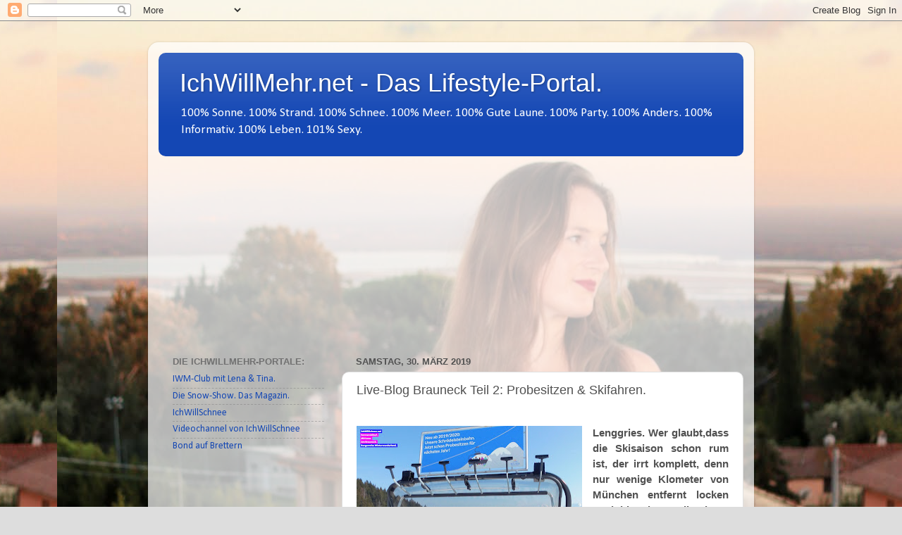

--- FILE ---
content_type: text/html; charset=UTF-8
request_url: https://ichwillschnee.blogspot.com/2019/03/live-blog-brauneck-teil-2-probesitzen.html
body_size: 18967
content:
<!DOCTYPE html>
<html class='v2' dir='ltr' lang='de'>
<head>
<link href='https://www.blogger.com/static/v1/widgets/335934321-css_bundle_v2.css' rel='stylesheet' type='text/css'/>
<meta content='width=1100' name='viewport'/>
<meta content='text/html; charset=UTF-8' http-equiv='Content-Type'/>
<meta content='blogger' name='generator'/>
<link href='https://ichwillschnee.blogspot.com/favicon.ico' rel='icon' type='image/x-icon'/>
<link href='http://ichwillschnee.blogspot.com/2019/03/live-blog-brauneck-teil-2-probesitzen.html' rel='canonical'/>
<link rel="alternate" type="application/atom+xml" title="IchWillMehr.net - Das Lifestyle-Portal. - Atom" href="https://ichwillschnee.blogspot.com/feeds/posts/default" />
<link rel="alternate" type="application/rss+xml" title="IchWillMehr.net - Das Lifestyle-Portal. - RSS" href="https://ichwillschnee.blogspot.com/feeds/posts/default?alt=rss" />
<link rel="service.post" type="application/atom+xml" title="IchWillMehr.net - Das Lifestyle-Portal. - Atom" href="https://www.blogger.com/feeds/1194700188329610531/posts/default" />

<link rel="alternate" type="application/atom+xml" title="IchWillMehr.net - Das Lifestyle-Portal. - Atom" href="https://ichwillschnee.blogspot.com/feeds/3950913378431705950/comments/default" />
<!--Can't find substitution for tag [blog.ieCssRetrofitLinks]-->
<link href='https://blogger.googleusercontent.com/img/b/R29vZ2xl/AVvXsEgpw_4gA71rQTp0eJuAehmahNhEOv5X6npYSn-AHry1s-6IvSZOdWxBNgZOJJYunvbxjC2clDAV3kbZzfT5Y8ZpE3vzV_IoCt2q3BBJG4B85-wDAZOJ91fivoneNeIErfh1AXJw-g_IV7wH/s320/v20190324BrauneckIWS0299.jpg' rel='image_src'/>
<meta content='http://ichwillschnee.blogspot.com/2019/03/live-blog-brauneck-teil-2-probesitzen.html' property='og:url'/>
<meta content='Live-Blog Brauneck Teil 2: Probesitzen &amp; Skifahren.' property='og:title'/>
<meta content='Deine Welt: Sexy und anders. Sommer, Winter, Strand, Skipiste, Sonne, Schnee, Action, Party, Lifestyle, immer und überall.' property='og:description'/>
<meta content='https://blogger.googleusercontent.com/img/b/R29vZ2xl/AVvXsEgpw_4gA71rQTp0eJuAehmahNhEOv5X6npYSn-AHry1s-6IvSZOdWxBNgZOJJYunvbxjC2clDAV3kbZzfT5Y8ZpE3vzV_IoCt2q3BBJG4B85-wDAZOJ91fivoneNeIErfh1AXJw-g_IV7wH/w1200-h630-p-k-no-nu/v20190324BrauneckIWS0299.jpg' property='og:image'/>
<title>IchWillMehr.net - Das Lifestyle-Portal.: Live-Blog Brauneck Teil 2: Probesitzen & Skifahren.</title>
<style type='text/css'>@font-face{font-family:'Calibri';font-style:normal;font-weight:400;font-display:swap;src:url(//fonts.gstatic.com/l/font?kit=J7afnpV-BGlaFfdAhLEY67FIEjg&skey=a1029226f80653a8&v=v15)format('woff2');unicode-range:U+0000-00FF,U+0131,U+0152-0153,U+02BB-02BC,U+02C6,U+02DA,U+02DC,U+0304,U+0308,U+0329,U+2000-206F,U+20AC,U+2122,U+2191,U+2193,U+2212,U+2215,U+FEFF,U+FFFD;}</style>
<style id='page-skin-1' type='text/css'><!--
/*-----------------------------------------------
Blogger Template Style
Name:     Picture Window
Designer: Blogger
URL:      www.blogger.com
----------------------------------------------- */
/* Content
----------------------------------------------- */
body {
font: normal normal 15px Calibri;
color: #515151;
background: #dddddd url(https://blogger.googleusercontent.com/img/a/AVvXsEhKeTS5VPegBzq6l7NKwLVI2AUW4ZlpY4uAPwdrDHXNTyBsf_bvpmDhsyyN8_4Igzrpp3na7fhB7I6-sTLYbmESxUtrsW4dUmOHwhXOJA__hozICA1dZBe9xmN4vxZu872xqSfGjnR7u6r9dSX146HznWKQK0xautgG3FwXwdM8MRz-XcKZKfrg4Nh_thI=s1600) repeat scroll top right;
}
html body .region-inner {
min-width: 0;
max-width: 100%;
width: auto;
}
.content-outer {
font-size: 90%;
}
a:link {
text-decoration:none;
color: #1447b4;
}
a:visited {
text-decoration:none;
color: #0033a9;
}
a:hover {
text-decoration:underline;
color: #1335de;
}
.content-outer {
background: transparent url(https://resources.blogblog.com/blogblog/data/1kt/transparent/white80.png) repeat scroll top left;
-moz-border-radius: 15px;
-webkit-border-radius: 15px;
-goog-ms-border-radius: 15px;
border-radius: 15px;
-moz-box-shadow: 0 0 3px rgba(0, 0, 0, .15);
-webkit-box-shadow: 0 0 3px rgba(0, 0, 0, .15);
-goog-ms-box-shadow: 0 0 3px rgba(0, 0, 0, .15);
box-shadow: 0 0 3px rgba(0, 0, 0, .15);
margin: 30px auto;
}
.content-inner {
padding: 15px;
}
/* Header
----------------------------------------------- */
.header-outer {
background: #1447b4 url(https://resources.blogblog.com/blogblog/data/1kt/transparent/header_gradient_shade.png) repeat-x scroll top left;
_background-image: none;
color: #ffffff;
-moz-border-radius: 10px;
-webkit-border-radius: 10px;
-goog-ms-border-radius: 10px;
border-radius: 10px;
}
.Header img, .Header #header-inner {
-moz-border-radius: 10px;
-webkit-border-radius: 10px;
-goog-ms-border-radius: 10px;
border-radius: 10px;
}
.header-inner .Header .titlewrapper,
.header-inner .Header .descriptionwrapper {
padding-left: 30px;
padding-right: 30px;
}
.Header h1 {
font: normal normal 36px Arial, Tahoma, Helvetica, FreeSans, sans-serif;
text-shadow: 1px 1px 3px rgba(0, 0, 0, 0.3);
}
.Header h1 a {
color: #ffffff;
}
.Header .description {
font-size: 130%;
}
/* Tabs
----------------------------------------------- */
.tabs-inner {
margin: .5em 0 0;
padding: 0;
}
.tabs-inner .section {
margin: 0;
}
.tabs-inner .widget ul {
padding: 0;
background: #f7f7f7 url(https://resources.blogblog.com/blogblog/data/1kt/transparent/tabs_gradient_shade.png) repeat scroll bottom;
-moz-border-radius: 10px;
-webkit-border-radius: 10px;
-goog-ms-border-radius: 10px;
border-radius: 10px;
}
.tabs-inner .widget li {
border: none;
}
.tabs-inner .widget li a {
display: inline-block;
padding: .5em 1em;
margin-right: 0;
color: #992211;
font: normal normal 15px Arial, Tahoma, Helvetica, FreeSans, sans-serif;
-moz-border-radius: 0 0 0 0;
-webkit-border-top-left-radius: 0;
-webkit-border-top-right-radius: 0;
-goog-ms-border-radius: 0 0 0 0;
border-radius: 0 0 0 0;
background: transparent none no-repeat scroll top left;
border-right: 1px solid #cfcfcf;
}
.tabs-inner .widget li:first-child a {
padding-left: 1.25em;
-moz-border-radius-topleft: 10px;
-moz-border-radius-bottomleft: 10px;
-webkit-border-top-left-radius: 10px;
-webkit-border-bottom-left-radius: 10px;
-goog-ms-border-top-left-radius: 10px;
-goog-ms-border-bottom-left-radius: 10px;
border-top-left-radius: 10px;
border-bottom-left-radius: 10px;
}
.tabs-inner .widget li.selected a,
.tabs-inner .widget li a:hover {
position: relative;
z-index: 1;
background: #ffffff url(https://resources.blogblog.com/blogblog/data/1kt/transparent/tabs_gradient_shade.png) repeat scroll bottom;
color: #000000;
-moz-box-shadow: 0 0 0 rgba(0, 0, 0, .15);
-webkit-box-shadow: 0 0 0 rgba(0, 0, 0, .15);
-goog-ms-box-shadow: 0 0 0 rgba(0, 0, 0, .15);
box-shadow: 0 0 0 rgba(0, 0, 0, .15);
}
/* Headings
----------------------------------------------- */
h2 {
font: bold normal 13px Arial, Tahoma, Helvetica, FreeSans, sans-serif;
text-transform: uppercase;
color: #717171;
margin: .5em 0;
}
/* Main
----------------------------------------------- */
.main-outer {
background: transparent none repeat scroll top center;
-moz-border-radius: 0 0 0 0;
-webkit-border-top-left-radius: 0;
-webkit-border-top-right-radius: 0;
-webkit-border-bottom-left-radius: 0;
-webkit-border-bottom-right-radius: 0;
-goog-ms-border-radius: 0 0 0 0;
border-radius: 0 0 0 0;
-moz-box-shadow: 0 0 0 rgba(0, 0, 0, .15);
-webkit-box-shadow: 0 0 0 rgba(0, 0, 0, .15);
-goog-ms-box-shadow: 0 0 0 rgba(0, 0, 0, .15);
box-shadow: 0 0 0 rgba(0, 0, 0, .15);
}
.main-inner {
padding: 15px 5px 20px;
}
.main-inner .column-center-inner {
padding: 0 0;
}
.main-inner .column-left-inner {
padding-left: 0;
}
.main-inner .column-right-inner {
padding-right: 0;
}
/* Posts
----------------------------------------------- */
h3.post-title {
margin: 0;
font: normal normal 18px Arial, Tahoma, Helvetica, FreeSans, sans-serif;
}
.comments h4 {
margin: 1em 0 0;
font: normal normal 18px Arial, Tahoma, Helvetica, FreeSans, sans-serif;
}
.date-header span {
color: #515151;
}
.post-outer {
background-color: #ffffff;
border: solid 1px #e0e0e0;
-moz-border-radius: 10px;
-webkit-border-radius: 10px;
border-radius: 10px;
-goog-ms-border-radius: 10px;
padding: 15px 20px;
margin: 0 -20px 20px;
}
.post-body {
line-height: 1.4;
font-size: 110%;
position: relative;
}
.post-header {
margin: 0 0 1.5em;
color: #9e9e9e;
line-height: 1.6;
}
.post-footer {
margin: .5em 0 0;
color: #9e9e9e;
line-height: 1.6;
}
#blog-pager {
font-size: 140%
}
#comments .comment-author {
padding-top: 1.5em;
border-top: dashed 1px #ccc;
border-top: dashed 1px rgba(128, 128, 128, .5);
background-position: 0 1.5em;
}
#comments .comment-author:first-child {
padding-top: 0;
border-top: none;
}
.avatar-image-container {
margin: .2em 0 0;
}
/* Comments
----------------------------------------------- */
.comments .comments-content .icon.blog-author {
background-repeat: no-repeat;
background-image: url([data-uri]);
}
.comments .comments-content .loadmore a {
border-top: 1px solid #1335de;
border-bottom: 1px solid #1335de;
}
.comments .continue {
border-top: 2px solid #1335de;
}
/* Widgets
----------------------------------------------- */
.widget ul, .widget #ArchiveList ul.flat {
padding: 0;
list-style: none;
}
.widget ul li, .widget #ArchiveList ul.flat li {
border-top: dashed 1px #ccc;
border-top: dashed 1px rgba(128, 128, 128, .5);
}
.widget ul li:first-child, .widget #ArchiveList ul.flat li:first-child {
border-top: none;
}
.widget .post-body ul {
list-style: disc;
}
.widget .post-body ul li {
border: none;
}
/* Footer
----------------------------------------------- */
.footer-outer {
color:#f0f0f0;
background: transparent url(https://resources.blogblog.com/blogblog/data/1kt/transparent/black50.png) repeat scroll top left;
-moz-border-radius: 10px 10px 10px 10px;
-webkit-border-top-left-radius: 10px;
-webkit-border-top-right-radius: 10px;
-webkit-border-bottom-left-radius: 10px;
-webkit-border-bottom-right-radius: 10px;
-goog-ms-border-radius: 10px 10px 10px 10px;
border-radius: 10px 10px 10px 10px;
-moz-box-shadow: 0 0 0 rgba(0, 0, 0, .15);
-webkit-box-shadow: 0 0 0 rgba(0, 0, 0, .15);
-goog-ms-box-shadow: 0 0 0 rgba(0, 0, 0, .15);
box-shadow: 0 0 0 rgba(0, 0, 0, .15);
}
.footer-inner {
padding: 10px 5px 20px;
}
.footer-outer a {
color: #f2e2ff;
}
.footer-outer a:visited {
color: #b99ecf;
}
.footer-outer a:hover {
color: #ffffff;
}
.footer-outer .widget h2 {
color: #bfbfbf;
}
/* Mobile
----------------------------------------------- */
html body.mobile {
height: auto;
}
html body.mobile {
min-height: 480px;
background-size: 100% auto;
}
.mobile .body-fauxcolumn-outer {
background: transparent none repeat scroll top left;
}
html .mobile .mobile-date-outer, html .mobile .blog-pager {
border-bottom: none;
background: transparent none repeat scroll top center;
margin-bottom: 10px;
}
.mobile .date-outer {
background: transparent none repeat scroll top center;
}
.mobile .header-outer, .mobile .main-outer,
.mobile .post-outer, .mobile .footer-outer {
-moz-border-radius: 0;
-webkit-border-radius: 0;
-goog-ms-border-radius: 0;
border-radius: 0;
}
.mobile .content-outer,
.mobile .main-outer,
.mobile .post-outer {
background: inherit;
border: none;
}
.mobile .content-outer {
font-size: 100%;
}
.mobile-link-button {
background-color: #1447b4;
}
.mobile-link-button a:link, .mobile-link-button a:visited {
color: #ffffff;
}
.mobile-index-contents {
color: #515151;
}
.mobile .tabs-inner .PageList .widget-content {
background: #ffffff url(https://resources.blogblog.com/blogblog/data/1kt/transparent/tabs_gradient_shade.png) repeat scroll bottom;
color: #000000;
}
.mobile .tabs-inner .PageList .widget-content .pagelist-arrow {
border-left: 1px solid #cfcfcf;
}

--></style>
<style id='template-skin-1' type='text/css'><!--
body {
min-width: 860px;
}
.content-outer, .content-fauxcolumn-outer, .region-inner {
min-width: 860px;
max-width: 860px;
_width: 860px;
}
.main-inner .columns {
padding-left: 260px;
padding-right: 0px;
}
.main-inner .fauxcolumn-center-outer {
left: 260px;
right: 0px;
/* IE6 does not respect left and right together */
_width: expression(this.parentNode.offsetWidth -
parseInt("260px") -
parseInt("0px") + 'px');
}
.main-inner .fauxcolumn-left-outer {
width: 260px;
}
.main-inner .fauxcolumn-right-outer {
width: 0px;
}
.main-inner .column-left-outer {
width: 260px;
right: 100%;
margin-left: -260px;
}
.main-inner .column-right-outer {
width: 0px;
margin-right: -0px;
}
#layout {
min-width: 0;
}
#layout .content-outer {
min-width: 0;
width: 800px;
}
#layout .region-inner {
min-width: 0;
width: auto;
}
body#layout div.add_widget {
padding: 8px;
}
body#layout div.add_widget a {
margin-left: 32px;
}
--></style>
<style>
    body {background-image:url(https\:\/\/blogger.googleusercontent.com\/img\/a\/AVvXsEhKeTS5VPegBzq6l7NKwLVI2AUW4ZlpY4uAPwdrDHXNTyBsf_bvpmDhsyyN8_4Igzrpp3na7fhB7I6-sTLYbmESxUtrsW4dUmOHwhXOJA__hozICA1dZBe9xmN4vxZu872xqSfGjnR7u6r9dSX146HznWKQK0xautgG3FwXwdM8MRz-XcKZKfrg4Nh_thI=s1600);}
    
@media (max-width: 200px) { body {background-image:url(https\:\/\/blogger.googleusercontent.com\/img\/a\/AVvXsEhKeTS5VPegBzq6l7NKwLVI2AUW4ZlpY4uAPwdrDHXNTyBsf_bvpmDhsyyN8_4Igzrpp3na7fhB7I6-sTLYbmESxUtrsW4dUmOHwhXOJA__hozICA1dZBe9xmN4vxZu872xqSfGjnR7u6r9dSX146HznWKQK0xautgG3FwXwdM8MRz-XcKZKfrg4Nh_thI=w200);}}
@media (max-width: 400px) and (min-width: 201px) { body {background-image:url(https\:\/\/blogger.googleusercontent.com\/img\/a\/AVvXsEhKeTS5VPegBzq6l7NKwLVI2AUW4ZlpY4uAPwdrDHXNTyBsf_bvpmDhsyyN8_4Igzrpp3na7fhB7I6-sTLYbmESxUtrsW4dUmOHwhXOJA__hozICA1dZBe9xmN4vxZu872xqSfGjnR7u6r9dSX146HznWKQK0xautgG3FwXwdM8MRz-XcKZKfrg4Nh_thI=w400);}}
@media (max-width: 800px) and (min-width: 401px) { body {background-image:url(https\:\/\/blogger.googleusercontent.com\/img\/a\/AVvXsEhKeTS5VPegBzq6l7NKwLVI2AUW4ZlpY4uAPwdrDHXNTyBsf_bvpmDhsyyN8_4Igzrpp3na7fhB7I6-sTLYbmESxUtrsW4dUmOHwhXOJA__hozICA1dZBe9xmN4vxZu872xqSfGjnR7u6r9dSX146HznWKQK0xautgG3FwXwdM8MRz-XcKZKfrg4Nh_thI=w800);}}
@media (max-width: 1200px) and (min-width: 801px) { body {background-image:url(https\:\/\/blogger.googleusercontent.com\/img\/a\/AVvXsEhKeTS5VPegBzq6l7NKwLVI2AUW4ZlpY4uAPwdrDHXNTyBsf_bvpmDhsyyN8_4Igzrpp3na7fhB7I6-sTLYbmESxUtrsW4dUmOHwhXOJA__hozICA1dZBe9xmN4vxZu872xqSfGjnR7u6r9dSX146HznWKQK0xautgG3FwXwdM8MRz-XcKZKfrg4Nh_thI=w1200);}}
/* Last tag covers anything over one higher than the previous max-size cap. */
@media (min-width: 1201px) { body {background-image:url(https\:\/\/blogger.googleusercontent.com\/img\/a\/AVvXsEhKeTS5VPegBzq6l7NKwLVI2AUW4ZlpY4uAPwdrDHXNTyBsf_bvpmDhsyyN8_4Igzrpp3na7fhB7I6-sTLYbmESxUtrsW4dUmOHwhXOJA__hozICA1dZBe9xmN4vxZu872xqSfGjnR7u6r9dSX146HznWKQK0xautgG3FwXwdM8MRz-XcKZKfrg4Nh_thI=w1600);}}
  </style>
<script type='text/javascript'>
        (function(i,s,o,g,r,a,m){i['GoogleAnalyticsObject']=r;i[r]=i[r]||function(){
        (i[r].q=i[r].q||[]).push(arguments)},i[r].l=1*new Date();a=s.createElement(o),
        m=s.getElementsByTagName(o)[0];a.async=1;a.src=g;m.parentNode.insertBefore(a,m)
        })(window,document,'script','https://www.google-analytics.com/analytics.js','ga');
        ga('create', 'UA-52628282-1', 'auto', 'blogger');
        ga('blogger.send', 'pageview');
      </script>
<link href='https://www.blogger.com/dyn-css/authorization.css?targetBlogID=1194700188329610531&amp;zx=9e36cbfd-f630-4ae7-b477-46d8d253a068' media='none' onload='if(media!=&#39;all&#39;)media=&#39;all&#39;' rel='stylesheet'/><noscript><link href='https://www.blogger.com/dyn-css/authorization.css?targetBlogID=1194700188329610531&amp;zx=9e36cbfd-f630-4ae7-b477-46d8d253a068' rel='stylesheet'/></noscript>
<meta name='google-adsense-platform-account' content='ca-host-pub-1556223355139109'/>
<meta name='google-adsense-platform-domain' content='blogspot.com'/>

<script async src="https://pagead2.googlesyndication.com/pagead/js/adsbygoogle.js?client=ca-pub-6206411800854858&host=ca-host-pub-1556223355139109" crossorigin="anonymous"></script>

<!-- data-ad-client=ca-pub-6206411800854858 -->

</head>
<body class='loading variant-shade'>
<div class='navbar section' id='navbar' name='Navbar'><div class='widget Navbar' data-version='1' id='Navbar1'><script type="text/javascript">
    function setAttributeOnload(object, attribute, val) {
      if(window.addEventListener) {
        window.addEventListener('load',
          function(){ object[attribute] = val; }, false);
      } else {
        window.attachEvent('onload', function(){ object[attribute] = val; });
      }
    }
  </script>
<div id="navbar-iframe-container"></div>
<script type="text/javascript" src="https://apis.google.com/js/platform.js"></script>
<script type="text/javascript">
      gapi.load("gapi.iframes:gapi.iframes.style.bubble", function() {
        if (gapi.iframes && gapi.iframes.getContext) {
          gapi.iframes.getContext().openChild({
              url: 'https://www.blogger.com/navbar/1194700188329610531?po\x3d3950913378431705950\x26origin\x3dhttps://ichwillschnee.blogspot.com',
              where: document.getElementById("navbar-iframe-container"),
              id: "navbar-iframe"
          });
        }
      });
    </script><script type="text/javascript">
(function() {
var script = document.createElement('script');
script.type = 'text/javascript';
script.src = '//pagead2.googlesyndication.com/pagead/js/google_top_exp.js';
var head = document.getElementsByTagName('head')[0];
if (head) {
head.appendChild(script);
}})();
</script>
</div></div>
<div class='body-fauxcolumns'>
<div class='fauxcolumn-outer body-fauxcolumn-outer'>
<div class='cap-top'>
<div class='cap-left'></div>
<div class='cap-right'></div>
</div>
<div class='fauxborder-left'>
<div class='fauxborder-right'></div>
<div class='fauxcolumn-inner'>
</div>
</div>
<div class='cap-bottom'>
<div class='cap-left'></div>
<div class='cap-right'></div>
</div>
</div>
</div>
<div class='content'>
<div class='content-fauxcolumns'>
<div class='fauxcolumn-outer content-fauxcolumn-outer'>
<div class='cap-top'>
<div class='cap-left'></div>
<div class='cap-right'></div>
</div>
<div class='fauxborder-left'>
<div class='fauxborder-right'></div>
<div class='fauxcolumn-inner'>
</div>
</div>
<div class='cap-bottom'>
<div class='cap-left'></div>
<div class='cap-right'></div>
</div>
</div>
</div>
<div class='content-outer'>
<div class='content-cap-top cap-top'>
<div class='cap-left'></div>
<div class='cap-right'></div>
</div>
<div class='fauxborder-left content-fauxborder-left'>
<div class='fauxborder-right content-fauxborder-right'></div>
<div class='content-inner'>
<header>
<div class='header-outer'>
<div class='header-cap-top cap-top'>
<div class='cap-left'></div>
<div class='cap-right'></div>
</div>
<div class='fauxborder-left header-fauxborder-left'>
<div class='fauxborder-right header-fauxborder-right'></div>
<div class='region-inner header-inner'>
<div class='header section' id='header' name='Header'><div class='widget Header' data-version='1' id='Header1'>
<div id='header-inner'>
<div class='titlewrapper'>
<h1 class='title'>
<a href='https://ichwillschnee.blogspot.com/'>
IchWillMehr.net - Das Lifestyle-Portal.
</a>
</h1>
</div>
<div class='descriptionwrapper'>
<p class='description'><span>100% Sonne. 100% Strand. 100% Schnee. 100% Meer. 100% Gute Laune. 100% Party. 100% Anders. 100% Informativ. 100% Leben. 101% Sexy.</span></p>
</div>
</div>
</div></div>
</div>
</div>
<div class='header-cap-bottom cap-bottom'>
<div class='cap-left'></div>
<div class='cap-right'></div>
</div>
</div>
</header>
<div class='tabs-outer'>
<div class='tabs-cap-top cap-top'>
<div class='cap-left'></div>
<div class='cap-right'></div>
</div>
<div class='fauxborder-left tabs-fauxborder-left'>
<div class='fauxborder-right tabs-fauxborder-right'></div>
<div class='region-inner tabs-inner'>
<div class='tabs section' id='crosscol' name='Spaltenübergreifend'><div class='widget AdSense' data-version='1' id='AdSense1'>
<div class='widget-content'>
<script async src="https://pagead2.googlesyndication.com/pagead/js/adsbygoogle.js"></script>
<!-- ichwillschnee_crosscol_AdSense1_970x250_as -->
<ins class="adsbygoogle"
     style="display:inline-block;width:970px;height:250px"
     data-ad-client="ca-pub-6206411800854858"
     data-ad-host="ca-host-pub-1556223355139109"
     data-ad-slot="6209850478"></ins>
<script>
(adsbygoogle = window.adsbygoogle || []).push({});
</script>
<div class='clear'></div>
</div>
</div></div>
<div class='tabs no-items section' id='crosscol-overflow' name='Cross-Column 2'></div>
</div>
</div>
<div class='tabs-cap-bottom cap-bottom'>
<div class='cap-left'></div>
<div class='cap-right'></div>
</div>
</div>
<div class='main-outer'>
<div class='main-cap-top cap-top'>
<div class='cap-left'></div>
<div class='cap-right'></div>
</div>
<div class='fauxborder-left main-fauxborder-left'>
<div class='fauxborder-right main-fauxborder-right'></div>
<div class='region-inner main-inner'>
<div class='columns fauxcolumns'>
<div class='fauxcolumn-outer fauxcolumn-center-outer'>
<div class='cap-top'>
<div class='cap-left'></div>
<div class='cap-right'></div>
</div>
<div class='fauxborder-left'>
<div class='fauxborder-right'></div>
<div class='fauxcolumn-inner'>
</div>
</div>
<div class='cap-bottom'>
<div class='cap-left'></div>
<div class='cap-right'></div>
</div>
</div>
<div class='fauxcolumn-outer fauxcolumn-left-outer'>
<div class='cap-top'>
<div class='cap-left'></div>
<div class='cap-right'></div>
</div>
<div class='fauxborder-left'>
<div class='fauxborder-right'></div>
<div class='fauxcolumn-inner'>
</div>
</div>
<div class='cap-bottom'>
<div class='cap-left'></div>
<div class='cap-right'></div>
</div>
</div>
<div class='fauxcolumn-outer fauxcolumn-right-outer'>
<div class='cap-top'>
<div class='cap-left'></div>
<div class='cap-right'></div>
</div>
<div class='fauxborder-left'>
<div class='fauxborder-right'></div>
<div class='fauxcolumn-inner'>
</div>
</div>
<div class='cap-bottom'>
<div class='cap-left'></div>
<div class='cap-right'></div>
</div>
</div>
<!-- corrects IE6 width calculation -->
<div class='columns-inner'>
<div class='column-center-outer'>
<div class='column-center-inner'>
<div class='main section' id='main' name='Hauptbereich'><div class='widget Blog' data-version='1' id='Blog1'>
<div class='blog-posts hfeed'>

          <div class="date-outer">
        
<h2 class='date-header'><span>Samstag, 30. März 2019</span></h2>

          <div class="date-posts">
        
<div class='post-outer'>
<div class='post hentry uncustomized-post-template' itemprop='blogPost' itemscope='itemscope' itemtype='http://schema.org/BlogPosting'>
<meta content='https://blogger.googleusercontent.com/img/b/R29vZ2xl/AVvXsEgpw_4gA71rQTp0eJuAehmahNhEOv5X6npYSn-AHry1s-6IvSZOdWxBNgZOJJYunvbxjC2clDAV3kbZzfT5Y8ZpE3vzV_IoCt2q3BBJG4B85-wDAZOJ91fivoneNeIErfh1AXJw-g_IV7wH/s320/v20190324BrauneckIWS0299.jpg' itemprop='image_url'/>
<meta content='1194700188329610531' itemprop='blogId'/>
<meta content='3950913378431705950' itemprop='postId'/>
<a name='3950913378431705950'></a>
<h3 class='post-title entry-title' itemprop='name'>
Live-Blog Brauneck Teil 2: Probesitzen & Skifahren.
</h3>
<div class='post-header'>
<div class='post-header-line-1'></div>
</div>
<div class='post-body entry-content' id='post-body-3950913378431705950' itemprop='description articleBody'>
<div style="text-align: justify;">
<br />
<div class="separator" style="clear: both; text-align: center;">
</div>
<a href="https://blogger.googleusercontent.com/img/b/R29vZ2xl/AVvXsEgpw_4gA71rQTp0eJuAehmahNhEOv5X6npYSn-AHry1s-6IvSZOdWxBNgZOJJYunvbxjC2clDAV3kbZzfT5Y8ZpE3vzV_IoCt2q3BBJG4B85-wDAZOJ91fivoneNeIErfh1AXJw-g_IV7wH/s1600/v20190324BrauneckIWS0299.jpg" imageanchor="1" style="clear: left; float: left; margin-bottom: 1em; margin-right: 1em;"><img border="0" data-original-height="1204" data-original-width="1600" height="240" src="https://blogger.googleusercontent.com/img/b/R29vZ2xl/AVvXsEgpw_4gA71rQTp0eJuAehmahNhEOv5X6npYSn-AHry1s-6IvSZOdWxBNgZOJJYunvbxjC2clDAV3kbZzfT5Y8ZpE3vzV_IoCt2q3BBJG4B85-wDAZOJ91fivoneNeIErfh1AXJw-g_IV7wH/s320/v20190324BrauneckIWS0299.jpg" width="320" /></a><b><span style="font-family: &quot;arial&quot; , &quot;helvetica&quot; , sans-serif;">Lenggries. Wer glaubt,dass die Skisaison schon rum ist, der irrt komplett, denn nur </span><span style="font-family: &quot;arial&quot; , &quot;helvetica&quot; , sans-serif;"><span style="font-family: &quot;arial&quot; , &quot;helvetica&quot; , sans-serif;">wenige
 Klometer von München entfernt locken noch bis Mitte April nahezu 
perfekte Schneebedingungen und menschenleere Pisten am <a href="https://bergbahn-brauneck.de/" target="_blank">Brauneck</a>. Lena 
von <a href="http://ichwillschnee.net/" target="_blank">IchWillSchnee.net</a> ist dort aktuell unterwegs und hat schon in der 
neuen Schrödelsteinbahn Probe gesessen, die im kommenden Winter das 
<a href="https://bergbahn-brauneck.de/" target="_blank">Brauneck</a> ein Fecelift verleiht.</span></span></b></div>
<div style="text-align: justify;">
<br /></div>
<div style="text-align: center;">
<iframe allow="accelerometer; autoplay; encrypted-media; gyroscope; picture-in-picture" allowfullscreen="" frameborder="0" height="295" src="https://www.youtube.com/embed/kAZgHAo1j7o " width="490"></iframe>
</div>
<div style="text-align: justify;">
<br /></div>
<div style="text-align: justify;">
<a href="https://blogger.googleusercontent.com/img/b/R29vZ2xl/AVvXsEgHPnDC19jo7_LeZSYutesEhZfpxx_zmTbDmpMydwvdFOaFC6wN7Kfg7-jXOgZoXvW2m9aB3R679-p2fGuJ8m9EkbK7JGlktIeUyr3cDsQmCZ3aopOuI6K4ZpJfMjbEvvcTrYG_xc7gBLu4/s1600/v20190324BrauneckIWS2542.jpg" imageanchor="1" style="clear: right; float: right; margin-bottom: 1em; margin-left: 1em;"><img border="0" data-original-height="912" data-original-width="1600" height="182" src="https://blogger.googleusercontent.com/img/b/R29vZ2xl/AVvXsEgHPnDC19jo7_LeZSYutesEhZfpxx_zmTbDmpMydwvdFOaFC6wN7Kfg7-jXOgZoXvW2m9aB3R679-p2fGuJ8m9EkbK7JGlktIeUyr3cDsQmCZ3aopOuI6K4ZpJfMjbEvvcTrYG_xc7gBLu4/s320/v20190324BrauneckIWS2542.jpg" width="320" /></a><span style="font-family: &quot;arial&quot; , &quot;helvetica&quot; , sans-serif;">"Damit wird das Skigbiet,das sowieso landschaftlich schon heute ein Traum ist, noch einmal aufgewertet. Ich freue mich auf die neue Bahn und werde sie mir sicher im kommenden Winter anschauen." berichtet Lena. Direkt neben der Talstation der alten Doppelsesselbahn steht schon ein neuer Sessel der zukünfitgen Sechsersesselbahn.</span></div>
<div style="text-align: justify;">
<br /></div>
<div style="text-align: justify;">
<span style="font-family: &quot;arial&quot; , &quot;helvetica&quot; , sans-serif;">Platz gibt es aktuell auf den Pisten oberhalb von <a href="https://goo.gl/rGaEvZ" target="_blank">Lenggries</a> mehr als genug. "So viel Platz habe ich selten beim Skifahren erlebt und das trotz des perfekten Wetters!" genießt Lena aktuell die menschenleeren Pisten zwischen Milchhäuslexpress und Idealhang.</span></div>
<div style="text-align: justify;">
<br /></div>
<div style="text-align: justify;">
<div class="separator" style="clear: both; text-align: center;">
<a href="https://blogger.googleusercontent.com/img/b/R29vZ2xl/AVvXsEg1uFYr24pvDOnHAEDW0FN6ueP7lt_IaVs9lESW6QAd45MPk_9FAM-FPGHo9eAwnQ48DAWR_cfMVUpfkYKRoUo9WHhifjP3VaSVaTS5zi4IZfHqumwx4R0wnn7v4_RxQ2X9yEHdnPzWNVzm/s1600/v20190324BrauneckIWS0315.jpg" imageanchor="1" style="clear: left; float: left; margin-bottom: 1em; margin-right: 1em;"><img border="0" data-original-height="985" data-original-width="1600" height="196" src="https://blogger.googleusercontent.com/img/b/R29vZ2xl/AVvXsEg1uFYr24pvDOnHAEDW0FN6ueP7lt_IaVs9lESW6QAd45MPk_9FAM-FPGHo9eAwnQ48DAWR_cfMVUpfkYKRoUo9WHhifjP3VaSVaTS5zi4IZfHqumwx4R0wnn7v4_RxQ2X9yEHdnPzWNVzm/s320/v20190324BrauneckIWS0315.jpg" width="320" /></a></div>
<span style="font-family: &quot;arial&quot; , &quot;helvetica&quot; , sans-serif;">Ohne Probleme geht es weiterhin auf den beiden Talabfahrten nach Wegscheid oder etwas weiter nördlich zur Gondelbahn auf 600 m hinab. Der Kunstschnee in Verbindung mit der Ausrichtung der Skipisten nach Osten sorgen dafür, dass die Sonne kaum wirken kann und die Pisten sich bis fast in Tal hinab perfekt präsentieren. "Natürlich wird es nachmittags auf den Talabfahrten ein wenig buckelig, aber der Schnee hat dort eine bessere Qualität als im Fintersmünzkessel, wo die Mittagssonne voll drinnen steht!" erklärt Lena.</span></div>
<div style="text-align: justify;">
<br /></div>
<div style="text-align: justify;">
<a href="https://blogger.googleusercontent.com/img/b/R29vZ2xl/AVvXsEifVRBvqBSSF75aLUAGm9yCZ1SD5QZ51lngwMFv4jbjnkj9DxY8GquLF03eh4oUrrqdh6ipVQQBeVnai7oGu7f2HWiknY9P6ooRSlDSA4_6vfwCKZAES4NkzR84K0Dbg5beeHDCBID1D5bQ/s1600/v20190324BrauneckIWS0260.jpg" imageanchor="1" style="clear: right; float: right; margin-bottom: 1em; margin-left: 1em;"><img border="0" data-original-height="985" data-original-width="1600" height="196" src="https://blogger.googleusercontent.com/img/b/R29vZ2xl/AVvXsEifVRBvqBSSF75aLUAGm9yCZ1SD5QZ51lngwMFv4jbjnkj9DxY8GquLF03eh4oUrrqdh6ipVQQBeVnai7oGu7f2HWiknY9P6ooRSlDSA4_6vfwCKZAES4NkzR84K0Dbg5beeHDCBID1D5bQ/s320/v20190324BrauneckIWS0260.jpg" width="320" /></a><span style="font-family: &quot;arial&quot; , &quot;helvetica&quot; , sans-serif;">Den besten Schnee gibt es aktuell am weitest entferntesten Punkt von <a href="https://goo.gl/rGaEvZ" target="_blank">Lenggries</a> aus gesehen. Am Idealhang-Schlepper oberhalb der Stie-Alm herrscht noch tiefster Winter und der Schnee ist maximal angefirnt.</span></div>
<div style="text-align: justify;">
<br /></div>
<div style="text-align: justify;">
<div class="separator" style="clear: both; text-align: center;">
<a href="https://blogger.googleusercontent.com/img/b/R29vZ2xl/AVvXsEgqI_Fls1Igv3NkoNEJ3LYreau98UrFtHBTZmzXMSuIQxaB0JPTSzGsvuxzEZC6vEJr-OF3RChUnjpgxDuG34vTPLZ8NTGy_eDMmPX1nB7DV1-HdYjqDx8AJMtP8nzVKUL3IQ1dOgp9WgI5/s1600/v20190324BrauneckLenaIWS2544.jpg" imageanchor="1" style="clear: left; float: left; margin-bottom: 1em; margin-right: 1em;"><img border="0" data-original-height="1275" data-original-width="1600" height="254" src="https://blogger.googleusercontent.com/img/b/R29vZ2xl/AVvXsEgqI_Fls1Igv3NkoNEJ3LYreau98UrFtHBTZmzXMSuIQxaB0JPTSzGsvuxzEZC6vEJr-OF3RChUnjpgxDuG34vTPLZ8NTGy_eDMmPX1nB7DV1-HdYjqDx8AJMtP8nzVKUL3IQ1dOgp9WgI5/s320/v20190324BrauneckLenaIWS2544.jpg" width="320" /></a></div>
<span style="font-family: &quot;arial&quot; , &quot;helvetica&quot; , sans-serif;">Wenn Ihr Lust habt, noch einmal unter einer Stunde von München entfernt in diesem langsam endenden Winter Skifahren zu gehen, bis am 07.04.2019 sind die Liftanlagen am <a href="https://bergbahn-brauneck.de/" target="_blank">Brauneck</a> noch in Betrieb. Es gelten besonders günstige Nachsaisonkonditionen. Nochmal günstiger wird es mit "112":In allen Skigebieten von <a href="http://alpenplus.de/" target="_blank">Alpenplus</a> (Sudelfeld, Spitzingsee und <a href="https://bergbahn-brauneck.de/" target="_blank">Brauneck</a>) gibt für 50.- &#8364; einen Skipass, der unter dem Motto "1 Preis, 1 Skipass, 2 Skitage" gültig ist.&nbsp;&nbsp;&nbsp;</span></div>
<div style="text-align: justify;">
<br /></div>
<div style="text-align: justify;">
<span style="font-family: &quot;arial&quot; , &quot;helvetica&quot; , sans-serif;">Morgen melden wir uns dann zum letzten Mal unter <a href="http://brauneck.ichwillschnee.net/" target="_blank">Brauneck.IchWillSchnee.net</a> aus <a href="https://goo.gl/rGaEvZ" target="_blank">Lenggries</a>. &nbsp;&nbsp;</span><br />
<br />
<div style="text-align: justify;">
<u><span style="font-family: &quot;arial&quot; , &quot;helvetica&quot; , sans-serif;">Weiterführende Links: </span></u></div>
<div style="text-align: justify;">
<span style="font-family: &quot;arial&quot; , &quot;helvetica&quot; , sans-serif;">Mehr zum Skigebiet - <a class="yt-simple-endpoint style-scope yt-formatted-string" href="https://bergbahn-brauneck.de/" rel="" spellcheck="false" target="_blank">Bergbahn-Brauneck.de</a>
&amp; <a href="http://alpenplus.de/" target="_blank">AlpenPlus.de</a>&nbsp;</span></div>
<div style="text-align: justify;">
<span style="font-family: &quot;arial&quot; , &quot;helvetica&quot; , sans-serif;">Schöne Hotels in der Region buchen - <a class="yt-simple-endpoint style-scope yt-formatted-string" href="https://goo.gl/rGaEvZ" rel="" spellcheck="false" target="_blank">https://goo.gl/rGaEvZ</a></span></div>
<div style="text-align: justify;">
<a href="https://youtu.be/rmu1iFMxBCY" target="_blank"><span style="font-family: &quot;arial&quot; , &quot;helvetica&quot; , sans-serif;">V-Blog 1: An der Isar.</span></a></div>
<span style="font-family: &quot;arial&quot; , &quot;helvetica&quot; , sans-serif;"><a href="https://youtu.be/A24w1eFKfuQ" target="_blank">V-Blog 2: Sonnenbaden.</a>&nbsp;</span><br />
<span style="font-family: &quot;arial&quot; , &quot;helvetica&quot; , sans-serif;"><a href="https://youtu.be/kAZgHAo1j7o" target="_blank">V-Blog 3: Probesitzen &amp; Skifahren.&nbsp; </a></span><br />
<br /></div>
<div style='clear: both;'></div>
</div>
<div class='post-footer'>
<div class='post-footer-line post-footer-line-1'>
<span class='post-author vcard'>
Posted by
<span class='fn' itemprop='author' itemscope='itemscope' itemtype='http://schema.org/Person'>
<meta content='https://www.blogger.com/profile/06806972562324707982' itemprop='url'/>
<a class='g-profile' href='https://www.blogger.com/profile/06806972562324707982' rel='author' title='author profile'>
<span itemprop='name'>IchWillMehr</span>
</a>
</span>
</span>
<span class='post-timestamp'>
at
<meta content='http://ichwillschnee.blogspot.com/2019/03/live-blog-brauneck-teil-2-probesitzen.html' itemprop='url'/>
<a class='timestamp-link' href='https://ichwillschnee.blogspot.com/2019/03/live-blog-brauneck-teil-2-probesitzen.html' rel='bookmark' title='permanent link'><abbr class='published' itemprop='datePublished' title='2019-03-30T13:32:00+01:00'>13:32:00</abbr></a>
</span>
<span class='post-comment-link'>
</span>
<span class='post-icons'>
</span>
<div class='post-share-buttons goog-inline-block'>
<a class='goog-inline-block share-button sb-email' href='https://www.blogger.com/share-post.g?blogID=1194700188329610531&postID=3950913378431705950&target=email' target='_blank' title='Diesen Post per E-Mail versenden'><span class='share-button-link-text'>Diesen Post per E-Mail versenden</span></a><a class='goog-inline-block share-button sb-blog' href='https://www.blogger.com/share-post.g?blogID=1194700188329610531&postID=3950913378431705950&target=blog' onclick='window.open(this.href, "_blank", "height=270,width=475"); return false;' target='_blank' title='BlogThis!'><span class='share-button-link-text'>BlogThis!</span></a><a class='goog-inline-block share-button sb-twitter' href='https://www.blogger.com/share-post.g?blogID=1194700188329610531&postID=3950913378431705950&target=twitter' target='_blank' title='Auf X teilen'><span class='share-button-link-text'>Auf X teilen</span></a><a class='goog-inline-block share-button sb-facebook' href='https://www.blogger.com/share-post.g?blogID=1194700188329610531&postID=3950913378431705950&target=facebook' onclick='window.open(this.href, "_blank", "height=430,width=640"); return false;' target='_blank' title='In Facebook freigeben'><span class='share-button-link-text'>In Facebook freigeben</span></a><a class='goog-inline-block share-button sb-pinterest' href='https://www.blogger.com/share-post.g?blogID=1194700188329610531&postID=3950913378431705950&target=pinterest' target='_blank' title='Auf Pinterest teilen'><span class='share-button-link-text'>Auf Pinterest teilen</span></a>
</div>
</div>
<div class='post-footer-line post-footer-line-2'>
<span class='post-labels'>
</span>
</div>
<div class='post-footer-line post-footer-line-3'>
<span class='post-location'>
Location:
<a href='https://maps.google.com/maps?q=Brauneck,+83661+Lenggries,+Deutschland@47.6636111,11.521111099999985&z=10' target='_blank'>Brauneck, 83661 Lenggries, Deutschland</a>
</span>
</div>
</div>
</div>
<div class='comments' id='comments'>
<a name='comments'></a>
<h4>Keine Kommentare:</h4>
<div id='Blog1_comments-block-wrapper'>
<dl class='avatar-comment-indent' id='comments-block'>
</dl>
</div>
<p class='comment-footer'>
<div class='comment-form'>
<a name='comment-form'></a>
<h4 id='comment-post-message'>Kommentar veröffentlichen</h4>
<p>
</p>
<a href='https://www.blogger.com/comment/frame/1194700188329610531?po=3950913378431705950&hl=de&saa=85391&origin=https://ichwillschnee.blogspot.com' id='comment-editor-src'></a>
<iframe allowtransparency='true' class='blogger-iframe-colorize blogger-comment-from-post' frameborder='0' height='410px' id='comment-editor' name='comment-editor' src='' width='100%'></iframe>
<script src='https://www.blogger.com/static/v1/jsbin/2830521187-comment_from_post_iframe.js' type='text/javascript'></script>
<script type='text/javascript'>
      BLOG_CMT_createIframe('https://www.blogger.com/rpc_relay.html');
    </script>
</div>
</p>
</div>
</div>

        </div></div>
      
</div>
<div class='blog-pager' id='blog-pager'>
<span id='blog-pager-newer-link'>
<a class='blog-pager-newer-link' href='https://ichwillschnee.blogspot.com/2019/04/live-blog-brauneck-teil-3-ruckblick-und.html' id='Blog1_blog-pager-newer-link' title='Neuerer Post'>Neuerer Post</a>
</span>
<span id='blog-pager-older-link'>
<a class='blog-pager-older-link' href='https://ichwillschnee.blogspot.com/2019/03/live-blog-brauneck-teil-1-von-der-isar.html' id='Blog1_blog-pager-older-link' title='Älterer Post'>Älterer Post</a>
</span>
<a class='home-link' href='https://ichwillschnee.blogspot.com/'>Startseite</a>
</div>
<div class='clear'></div>
<div class='post-feeds'>
<div class='feed-links'>
Abonnieren
<a class='feed-link' href='https://ichwillschnee.blogspot.com/feeds/3950913378431705950/comments/default' target='_blank' type='application/atom+xml'>Kommentare zum Post (Atom)</a>
</div>
</div>
</div><div class='widget BlogArchive' data-version='1' id='BlogArchive1'>
<h2>Blog-Archiv</h2>
<div class='widget-content'>
<div id='ArchiveList'>
<div id='BlogArchive1_ArchiveList'>
<ul class='hierarchy'>
<li class='archivedate collapsed'>
<a class='toggle' href='javascript:void(0)'>
<span class='zippy'>

        &#9658;&#160;
      
</span>
</a>
<a class='post-count-link' href='https://ichwillschnee.blogspot.com/2025/'>
2025
</a>
<span class='post-count' dir='ltr'>(17)</span>
<ul class='hierarchy'>
<li class='archivedate collapsed'>
<a class='toggle' href='javascript:void(0)'>
<span class='zippy'>

        &#9658;&#160;
      
</span>
</a>
<a class='post-count-link' href='https://ichwillschnee.blogspot.com/2025/06/'>
Juni
</a>
<span class='post-count' dir='ltr'>(2)</span>
</li>
</ul>
<ul class='hierarchy'>
<li class='archivedate collapsed'>
<a class='toggle' href='javascript:void(0)'>
<span class='zippy'>

        &#9658;&#160;
      
</span>
</a>
<a class='post-count-link' href='https://ichwillschnee.blogspot.com/2025/04/'>
April
</a>
<span class='post-count' dir='ltr'>(2)</span>
</li>
</ul>
<ul class='hierarchy'>
<li class='archivedate collapsed'>
<a class='toggle' href='javascript:void(0)'>
<span class='zippy'>

        &#9658;&#160;
      
</span>
</a>
<a class='post-count-link' href='https://ichwillschnee.blogspot.com/2025/03/'>
März
</a>
<span class='post-count' dir='ltr'>(8)</span>
</li>
</ul>
<ul class='hierarchy'>
<li class='archivedate collapsed'>
<a class='toggle' href='javascript:void(0)'>
<span class='zippy'>

        &#9658;&#160;
      
</span>
</a>
<a class='post-count-link' href='https://ichwillschnee.blogspot.com/2025/02/'>
Februar
</a>
<span class='post-count' dir='ltr'>(4)</span>
</li>
</ul>
<ul class='hierarchy'>
<li class='archivedate collapsed'>
<a class='toggle' href='javascript:void(0)'>
<span class='zippy'>

        &#9658;&#160;
      
</span>
</a>
<a class='post-count-link' href='https://ichwillschnee.blogspot.com/2025/01/'>
Januar
</a>
<span class='post-count' dir='ltr'>(1)</span>
</li>
</ul>
</li>
</ul>
<ul class='hierarchy'>
<li class='archivedate collapsed'>
<a class='toggle' href='javascript:void(0)'>
<span class='zippy'>

        &#9658;&#160;
      
</span>
</a>
<a class='post-count-link' href='https://ichwillschnee.blogspot.com/2024/'>
2024
</a>
<span class='post-count' dir='ltr'>(25)</span>
<ul class='hierarchy'>
<li class='archivedate collapsed'>
<a class='toggle' href='javascript:void(0)'>
<span class='zippy'>

        &#9658;&#160;
      
</span>
</a>
<a class='post-count-link' href='https://ichwillschnee.blogspot.com/2024/10/'>
Oktober
</a>
<span class='post-count' dir='ltr'>(7)</span>
</li>
</ul>
<ul class='hierarchy'>
<li class='archivedate collapsed'>
<a class='toggle' href='javascript:void(0)'>
<span class='zippy'>

        &#9658;&#160;
      
</span>
</a>
<a class='post-count-link' href='https://ichwillschnee.blogspot.com/2024/09/'>
September
</a>
<span class='post-count' dir='ltr'>(2)</span>
</li>
</ul>
<ul class='hierarchy'>
<li class='archivedate collapsed'>
<a class='toggle' href='javascript:void(0)'>
<span class='zippy'>

        &#9658;&#160;
      
</span>
</a>
<a class='post-count-link' href='https://ichwillschnee.blogspot.com/2024/08/'>
August
</a>
<span class='post-count' dir='ltr'>(1)</span>
</li>
</ul>
<ul class='hierarchy'>
<li class='archivedate collapsed'>
<a class='toggle' href='javascript:void(0)'>
<span class='zippy'>

        &#9658;&#160;
      
</span>
</a>
<a class='post-count-link' href='https://ichwillschnee.blogspot.com/2024/06/'>
Juni
</a>
<span class='post-count' dir='ltr'>(2)</span>
</li>
</ul>
<ul class='hierarchy'>
<li class='archivedate collapsed'>
<a class='toggle' href='javascript:void(0)'>
<span class='zippy'>

        &#9658;&#160;
      
</span>
</a>
<a class='post-count-link' href='https://ichwillschnee.blogspot.com/2024/05/'>
Mai
</a>
<span class='post-count' dir='ltr'>(3)</span>
</li>
</ul>
<ul class='hierarchy'>
<li class='archivedate collapsed'>
<a class='toggle' href='javascript:void(0)'>
<span class='zippy'>

        &#9658;&#160;
      
</span>
</a>
<a class='post-count-link' href='https://ichwillschnee.blogspot.com/2024/04/'>
April
</a>
<span class='post-count' dir='ltr'>(3)</span>
</li>
</ul>
<ul class='hierarchy'>
<li class='archivedate collapsed'>
<a class='toggle' href='javascript:void(0)'>
<span class='zippy'>

        &#9658;&#160;
      
</span>
</a>
<a class='post-count-link' href='https://ichwillschnee.blogspot.com/2024/03/'>
März
</a>
<span class='post-count' dir='ltr'>(5)</span>
</li>
</ul>
<ul class='hierarchy'>
<li class='archivedate collapsed'>
<a class='toggle' href='javascript:void(0)'>
<span class='zippy'>

        &#9658;&#160;
      
</span>
</a>
<a class='post-count-link' href='https://ichwillschnee.blogspot.com/2024/02/'>
Februar
</a>
<span class='post-count' dir='ltr'>(2)</span>
</li>
</ul>
</li>
</ul>
<ul class='hierarchy'>
<li class='archivedate collapsed'>
<a class='toggle' href='javascript:void(0)'>
<span class='zippy'>

        &#9658;&#160;
      
</span>
</a>
<a class='post-count-link' href='https://ichwillschnee.blogspot.com/2023/'>
2023
</a>
<span class='post-count' dir='ltr'>(6)</span>
<ul class='hierarchy'>
<li class='archivedate collapsed'>
<a class='toggle' href='javascript:void(0)'>
<span class='zippy'>

        &#9658;&#160;
      
</span>
</a>
<a class='post-count-link' href='https://ichwillschnee.blogspot.com/2023/11/'>
November
</a>
<span class='post-count' dir='ltr'>(1)</span>
</li>
</ul>
<ul class='hierarchy'>
<li class='archivedate collapsed'>
<a class='toggle' href='javascript:void(0)'>
<span class='zippy'>

        &#9658;&#160;
      
</span>
</a>
<a class='post-count-link' href='https://ichwillschnee.blogspot.com/2023/04/'>
April
</a>
<span class='post-count' dir='ltr'>(5)</span>
</li>
</ul>
</li>
</ul>
<ul class='hierarchy'>
<li class='archivedate collapsed'>
<a class='toggle' href='javascript:void(0)'>
<span class='zippy'>

        &#9658;&#160;
      
</span>
</a>
<a class='post-count-link' href='https://ichwillschnee.blogspot.com/2022/'>
2022
</a>
<span class='post-count' dir='ltr'>(6)</span>
<ul class='hierarchy'>
<li class='archivedate collapsed'>
<a class='toggle' href='javascript:void(0)'>
<span class='zippy'>

        &#9658;&#160;
      
</span>
</a>
<a class='post-count-link' href='https://ichwillschnee.blogspot.com/2022/04/'>
April
</a>
<span class='post-count' dir='ltr'>(3)</span>
</li>
</ul>
<ul class='hierarchy'>
<li class='archivedate collapsed'>
<a class='toggle' href='javascript:void(0)'>
<span class='zippy'>

        &#9658;&#160;
      
</span>
</a>
<a class='post-count-link' href='https://ichwillschnee.blogspot.com/2022/01/'>
Januar
</a>
<span class='post-count' dir='ltr'>(3)</span>
</li>
</ul>
</li>
</ul>
<ul class='hierarchy'>
<li class='archivedate collapsed'>
<a class='toggle' href='javascript:void(0)'>
<span class='zippy'>

        &#9658;&#160;
      
</span>
</a>
<a class='post-count-link' href='https://ichwillschnee.blogspot.com/2021/'>
2021
</a>
<span class='post-count' dir='ltr'>(21)</span>
<ul class='hierarchy'>
<li class='archivedate collapsed'>
<a class='toggle' href='javascript:void(0)'>
<span class='zippy'>

        &#9658;&#160;
      
</span>
</a>
<a class='post-count-link' href='https://ichwillschnee.blogspot.com/2021/12/'>
Dezember
</a>
<span class='post-count' dir='ltr'>(2)</span>
</li>
</ul>
<ul class='hierarchy'>
<li class='archivedate collapsed'>
<a class='toggle' href='javascript:void(0)'>
<span class='zippy'>

        &#9658;&#160;
      
</span>
</a>
<a class='post-count-link' href='https://ichwillschnee.blogspot.com/2021/11/'>
November
</a>
<span class='post-count' dir='ltr'>(3)</span>
</li>
</ul>
<ul class='hierarchy'>
<li class='archivedate collapsed'>
<a class='toggle' href='javascript:void(0)'>
<span class='zippy'>

        &#9658;&#160;
      
</span>
</a>
<a class='post-count-link' href='https://ichwillschnee.blogspot.com/2021/10/'>
Oktober
</a>
<span class='post-count' dir='ltr'>(4)</span>
</li>
</ul>
<ul class='hierarchy'>
<li class='archivedate collapsed'>
<a class='toggle' href='javascript:void(0)'>
<span class='zippy'>

        &#9658;&#160;
      
</span>
</a>
<a class='post-count-link' href='https://ichwillschnee.blogspot.com/2021/08/'>
August
</a>
<span class='post-count' dir='ltr'>(2)</span>
</li>
</ul>
<ul class='hierarchy'>
<li class='archivedate collapsed'>
<a class='toggle' href='javascript:void(0)'>
<span class='zippy'>

        &#9658;&#160;
      
</span>
</a>
<a class='post-count-link' href='https://ichwillschnee.blogspot.com/2021/07/'>
Juli
</a>
<span class='post-count' dir='ltr'>(1)</span>
</li>
</ul>
<ul class='hierarchy'>
<li class='archivedate collapsed'>
<a class='toggle' href='javascript:void(0)'>
<span class='zippy'>

        &#9658;&#160;
      
</span>
</a>
<a class='post-count-link' href='https://ichwillschnee.blogspot.com/2021/05/'>
Mai
</a>
<span class='post-count' dir='ltr'>(1)</span>
</li>
</ul>
<ul class='hierarchy'>
<li class='archivedate collapsed'>
<a class='toggle' href='javascript:void(0)'>
<span class='zippy'>

        &#9658;&#160;
      
</span>
</a>
<a class='post-count-link' href='https://ichwillschnee.blogspot.com/2021/04/'>
April
</a>
<span class='post-count' dir='ltr'>(1)</span>
</li>
</ul>
<ul class='hierarchy'>
<li class='archivedate collapsed'>
<a class='toggle' href='javascript:void(0)'>
<span class='zippy'>

        &#9658;&#160;
      
</span>
</a>
<a class='post-count-link' href='https://ichwillschnee.blogspot.com/2021/03/'>
März
</a>
<span class='post-count' dir='ltr'>(5)</span>
</li>
</ul>
<ul class='hierarchy'>
<li class='archivedate collapsed'>
<a class='toggle' href='javascript:void(0)'>
<span class='zippy'>

        &#9658;&#160;
      
</span>
</a>
<a class='post-count-link' href='https://ichwillschnee.blogspot.com/2021/01/'>
Januar
</a>
<span class='post-count' dir='ltr'>(2)</span>
</li>
</ul>
</li>
</ul>
<ul class='hierarchy'>
<li class='archivedate collapsed'>
<a class='toggle' href='javascript:void(0)'>
<span class='zippy'>

        &#9658;&#160;
      
</span>
</a>
<a class='post-count-link' href='https://ichwillschnee.blogspot.com/2020/'>
2020
</a>
<span class='post-count' dir='ltr'>(33)</span>
<ul class='hierarchy'>
<li class='archivedate collapsed'>
<a class='toggle' href='javascript:void(0)'>
<span class='zippy'>

        &#9658;&#160;
      
</span>
</a>
<a class='post-count-link' href='https://ichwillschnee.blogspot.com/2020/12/'>
Dezember
</a>
<span class='post-count' dir='ltr'>(9)</span>
</li>
</ul>
<ul class='hierarchy'>
<li class='archivedate collapsed'>
<a class='toggle' href='javascript:void(0)'>
<span class='zippy'>

        &#9658;&#160;
      
</span>
</a>
<a class='post-count-link' href='https://ichwillschnee.blogspot.com/2020/11/'>
November
</a>
<span class='post-count' dir='ltr'>(2)</span>
</li>
</ul>
<ul class='hierarchy'>
<li class='archivedate collapsed'>
<a class='toggle' href='javascript:void(0)'>
<span class='zippy'>

        &#9658;&#160;
      
</span>
</a>
<a class='post-count-link' href='https://ichwillschnee.blogspot.com/2020/10/'>
Oktober
</a>
<span class='post-count' dir='ltr'>(6)</span>
</li>
</ul>
<ul class='hierarchy'>
<li class='archivedate collapsed'>
<a class='toggle' href='javascript:void(0)'>
<span class='zippy'>

        &#9658;&#160;
      
</span>
</a>
<a class='post-count-link' href='https://ichwillschnee.blogspot.com/2020/09/'>
September
</a>
<span class='post-count' dir='ltr'>(1)</span>
</li>
</ul>
<ul class='hierarchy'>
<li class='archivedate collapsed'>
<a class='toggle' href='javascript:void(0)'>
<span class='zippy'>

        &#9658;&#160;
      
</span>
</a>
<a class='post-count-link' href='https://ichwillschnee.blogspot.com/2020/08/'>
August
</a>
<span class='post-count' dir='ltr'>(5)</span>
</li>
</ul>
<ul class='hierarchy'>
<li class='archivedate collapsed'>
<a class='toggle' href='javascript:void(0)'>
<span class='zippy'>

        &#9658;&#160;
      
</span>
</a>
<a class='post-count-link' href='https://ichwillschnee.blogspot.com/2020/07/'>
Juli
</a>
<span class='post-count' dir='ltr'>(1)</span>
</li>
</ul>
<ul class='hierarchy'>
<li class='archivedate collapsed'>
<a class='toggle' href='javascript:void(0)'>
<span class='zippy'>

        &#9658;&#160;
      
</span>
</a>
<a class='post-count-link' href='https://ichwillschnee.blogspot.com/2020/06/'>
Juni
</a>
<span class='post-count' dir='ltr'>(2)</span>
</li>
</ul>
<ul class='hierarchy'>
<li class='archivedate collapsed'>
<a class='toggle' href='javascript:void(0)'>
<span class='zippy'>

        &#9658;&#160;
      
</span>
</a>
<a class='post-count-link' href='https://ichwillschnee.blogspot.com/2020/05/'>
Mai
</a>
<span class='post-count' dir='ltr'>(4)</span>
</li>
</ul>
<ul class='hierarchy'>
<li class='archivedate collapsed'>
<a class='toggle' href='javascript:void(0)'>
<span class='zippy'>

        &#9658;&#160;
      
</span>
</a>
<a class='post-count-link' href='https://ichwillschnee.blogspot.com/2020/04/'>
April
</a>
<span class='post-count' dir='ltr'>(3)</span>
</li>
</ul>
</li>
</ul>
<ul class='hierarchy'>
<li class='archivedate expanded'>
<a class='toggle' href='javascript:void(0)'>
<span class='zippy toggle-open'>

        &#9660;&#160;
      
</span>
</a>
<a class='post-count-link' href='https://ichwillschnee.blogspot.com/2019/'>
2019
</a>
<span class='post-count' dir='ltr'>(34)</span>
<ul class='hierarchy'>
<li class='archivedate collapsed'>
<a class='toggle' href='javascript:void(0)'>
<span class='zippy'>

        &#9658;&#160;
      
</span>
</a>
<a class='post-count-link' href='https://ichwillschnee.blogspot.com/2019/10/'>
Oktober
</a>
<span class='post-count' dir='ltr'>(4)</span>
</li>
</ul>
<ul class='hierarchy'>
<li class='archivedate collapsed'>
<a class='toggle' href='javascript:void(0)'>
<span class='zippy'>

        &#9658;&#160;
      
</span>
</a>
<a class='post-count-link' href='https://ichwillschnee.blogspot.com/2019/09/'>
September
</a>
<span class='post-count' dir='ltr'>(1)</span>
</li>
</ul>
<ul class='hierarchy'>
<li class='archivedate collapsed'>
<a class='toggle' href='javascript:void(0)'>
<span class='zippy'>

        &#9658;&#160;
      
</span>
</a>
<a class='post-count-link' href='https://ichwillschnee.blogspot.com/2019/05/'>
Mai
</a>
<span class='post-count' dir='ltr'>(3)</span>
</li>
</ul>
<ul class='hierarchy'>
<li class='archivedate collapsed'>
<a class='toggle' href='javascript:void(0)'>
<span class='zippy'>

        &#9658;&#160;
      
</span>
</a>
<a class='post-count-link' href='https://ichwillschnee.blogspot.com/2019/04/'>
April
</a>
<span class='post-count' dir='ltr'>(6)</span>
</li>
</ul>
<ul class='hierarchy'>
<li class='archivedate expanded'>
<a class='toggle' href='javascript:void(0)'>
<span class='zippy toggle-open'>

        &#9660;&#160;
      
</span>
</a>
<a class='post-count-link' href='https://ichwillschnee.blogspot.com/2019/03/'>
März
</a>
<span class='post-count' dir='ltr'>(8)</span>
<ul class='posts'>
<li><a href='https://ichwillschnee.blogspot.com/2019/03/live-blog-brauneck-teil-2-probesitzen.html'>Live-Blog Brauneck Teil 2: Probesitzen &amp; Skifahren.</a></li>
<li><a href='https://ichwillschnee.blogspot.com/2019/03/live-blog-brauneck-teil-1-von-der-isar.html'>Live-Blog Brauneck Teil 1: Von der Isar an den Sch...</a></li>
<li><a href='https://ichwillschnee.blogspot.com/2019/03/live-blog-sonnenskilauf-mit-lena-im_26.html'>Live-Blog Sonnenskilauf mit Lena im Winterwonderla...</a></li>
<li><a href='https://ichwillschnee.blogspot.com/2019/03/live-blog-sonnenskilauf-mit-lena-im_25.html'>Live-Blog Sonnenskilauf mit Lena im Winterwonderla...</a></li>
<li><a href='https://ichwillschnee.blogspot.com/2019/03/live-blog-sonnenskilauf-mit-lena-im_23.html'>Live-Blog Sonnenskilauf mit Lena im Winterwonderla...</a></li>
<li><a href='https://ichwillschnee.blogspot.com/2019/03/live-blog-sonnenskilauf-mit-lena-im.html'>Live-Blog Sonnenskilauf mit Lena im Winterwonderla...</a></li>
<li><a href='https://ichwillschnee.blogspot.com/2019/03/ab-mittwoch-geht-es-zum-sonnenskilauf.html'>Ab Mittwoch geht es zum Sonnenskilauf ins Winterwo...</a></li>
<li><a href='https://ichwillschnee.blogspot.com/2019/03/live-blog-oberallgau-teil-3-der.html'>Live-Blog Oberallgäu Teil 3: Der Ferienclub Maierh...</a></li>
</ul>
</li>
</ul>
<ul class='hierarchy'>
<li class='archivedate collapsed'>
<a class='toggle' href='javascript:void(0)'>
<span class='zippy'>

        &#9658;&#160;
      
</span>
</a>
<a class='post-count-link' href='https://ichwillschnee.blogspot.com/2019/02/'>
Februar
</a>
<span class='post-count' dir='ltr'>(9)</span>
</li>
</ul>
<ul class='hierarchy'>
<li class='archivedate collapsed'>
<a class='toggle' href='javascript:void(0)'>
<span class='zippy'>

        &#9658;&#160;
      
</span>
</a>
<a class='post-count-link' href='https://ichwillschnee.blogspot.com/2019/01/'>
Januar
</a>
<span class='post-count' dir='ltr'>(3)</span>
</li>
</ul>
</li>
</ul>
<ul class='hierarchy'>
<li class='archivedate collapsed'>
<a class='toggle' href='javascript:void(0)'>
<span class='zippy'>

        &#9658;&#160;
      
</span>
</a>
<a class='post-count-link' href='https://ichwillschnee.blogspot.com/2018/'>
2018
</a>
<span class='post-count' dir='ltr'>(50)</span>
<ul class='hierarchy'>
<li class='archivedate collapsed'>
<a class='toggle' href='javascript:void(0)'>
<span class='zippy'>

        &#9658;&#160;
      
</span>
</a>
<a class='post-count-link' href='https://ichwillschnee.blogspot.com/2018/12/'>
Dezember
</a>
<span class='post-count' dir='ltr'>(5)</span>
</li>
</ul>
<ul class='hierarchy'>
<li class='archivedate collapsed'>
<a class='toggle' href='javascript:void(0)'>
<span class='zippy'>

        &#9658;&#160;
      
</span>
</a>
<a class='post-count-link' href='https://ichwillschnee.blogspot.com/2018/11/'>
November
</a>
<span class='post-count' dir='ltr'>(2)</span>
</li>
</ul>
<ul class='hierarchy'>
<li class='archivedate collapsed'>
<a class='toggle' href='javascript:void(0)'>
<span class='zippy'>

        &#9658;&#160;
      
</span>
</a>
<a class='post-count-link' href='https://ichwillschnee.blogspot.com/2018/07/'>
Juli
</a>
<span class='post-count' dir='ltr'>(1)</span>
</li>
</ul>
<ul class='hierarchy'>
<li class='archivedate collapsed'>
<a class='toggle' href='javascript:void(0)'>
<span class='zippy'>

        &#9658;&#160;
      
</span>
</a>
<a class='post-count-link' href='https://ichwillschnee.blogspot.com/2018/06/'>
Juni
</a>
<span class='post-count' dir='ltr'>(7)</span>
</li>
</ul>
<ul class='hierarchy'>
<li class='archivedate collapsed'>
<a class='toggle' href='javascript:void(0)'>
<span class='zippy'>

        &#9658;&#160;
      
</span>
</a>
<a class='post-count-link' href='https://ichwillschnee.blogspot.com/2018/05/'>
Mai
</a>
<span class='post-count' dir='ltr'>(3)</span>
</li>
</ul>
<ul class='hierarchy'>
<li class='archivedate collapsed'>
<a class='toggle' href='javascript:void(0)'>
<span class='zippy'>

        &#9658;&#160;
      
</span>
</a>
<a class='post-count-link' href='https://ichwillschnee.blogspot.com/2018/04/'>
April
</a>
<span class='post-count' dir='ltr'>(6)</span>
</li>
</ul>
<ul class='hierarchy'>
<li class='archivedate collapsed'>
<a class='toggle' href='javascript:void(0)'>
<span class='zippy'>

        &#9658;&#160;
      
</span>
</a>
<a class='post-count-link' href='https://ichwillschnee.blogspot.com/2018/03/'>
März
</a>
<span class='post-count' dir='ltr'>(14)</span>
</li>
</ul>
<ul class='hierarchy'>
<li class='archivedate collapsed'>
<a class='toggle' href='javascript:void(0)'>
<span class='zippy'>

        &#9658;&#160;
      
</span>
</a>
<a class='post-count-link' href='https://ichwillschnee.blogspot.com/2018/02/'>
Februar
</a>
<span class='post-count' dir='ltr'>(5)</span>
</li>
</ul>
<ul class='hierarchy'>
<li class='archivedate collapsed'>
<a class='toggle' href='javascript:void(0)'>
<span class='zippy'>

        &#9658;&#160;
      
</span>
</a>
<a class='post-count-link' href='https://ichwillschnee.blogspot.com/2018/01/'>
Januar
</a>
<span class='post-count' dir='ltr'>(7)</span>
</li>
</ul>
</li>
</ul>
<ul class='hierarchy'>
<li class='archivedate collapsed'>
<a class='toggle' href='javascript:void(0)'>
<span class='zippy'>

        &#9658;&#160;
      
</span>
</a>
<a class='post-count-link' href='https://ichwillschnee.blogspot.com/2017/'>
2017
</a>
<span class='post-count' dir='ltr'>(73)</span>
<ul class='hierarchy'>
<li class='archivedate collapsed'>
<a class='toggle' href='javascript:void(0)'>
<span class='zippy'>

        &#9658;&#160;
      
</span>
</a>
<a class='post-count-link' href='https://ichwillschnee.blogspot.com/2017/12/'>
Dezember
</a>
<span class='post-count' dir='ltr'>(8)</span>
</li>
</ul>
<ul class='hierarchy'>
<li class='archivedate collapsed'>
<a class='toggle' href='javascript:void(0)'>
<span class='zippy'>

        &#9658;&#160;
      
</span>
</a>
<a class='post-count-link' href='https://ichwillschnee.blogspot.com/2017/11/'>
November
</a>
<span class='post-count' dir='ltr'>(4)</span>
</li>
</ul>
<ul class='hierarchy'>
<li class='archivedate collapsed'>
<a class='toggle' href='javascript:void(0)'>
<span class='zippy'>

        &#9658;&#160;
      
</span>
</a>
<a class='post-count-link' href='https://ichwillschnee.blogspot.com/2017/10/'>
Oktober
</a>
<span class='post-count' dir='ltr'>(3)</span>
</li>
</ul>
<ul class='hierarchy'>
<li class='archivedate collapsed'>
<a class='toggle' href='javascript:void(0)'>
<span class='zippy'>

        &#9658;&#160;
      
</span>
</a>
<a class='post-count-link' href='https://ichwillschnee.blogspot.com/2017/09/'>
September
</a>
<span class='post-count' dir='ltr'>(2)</span>
</li>
</ul>
<ul class='hierarchy'>
<li class='archivedate collapsed'>
<a class='toggle' href='javascript:void(0)'>
<span class='zippy'>

        &#9658;&#160;
      
</span>
</a>
<a class='post-count-link' href='https://ichwillschnee.blogspot.com/2017/08/'>
August
</a>
<span class='post-count' dir='ltr'>(3)</span>
</li>
</ul>
<ul class='hierarchy'>
<li class='archivedate collapsed'>
<a class='toggle' href='javascript:void(0)'>
<span class='zippy'>

        &#9658;&#160;
      
</span>
</a>
<a class='post-count-link' href='https://ichwillschnee.blogspot.com/2017/07/'>
Juli
</a>
<span class='post-count' dir='ltr'>(4)</span>
</li>
</ul>
<ul class='hierarchy'>
<li class='archivedate collapsed'>
<a class='toggle' href='javascript:void(0)'>
<span class='zippy'>

        &#9658;&#160;
      
</span>
</a>
<a class='post-count-link' href='https://ichwillschnee.blogspot.com/2017/06/'>
Juni
</a>
<span class='post-count' dir='ltr'>(1)</span>
</li>
</ul>
<ul class='hierarchy'>
<li class='archivedate collapsed'>
<a class='toggle' href='javascript:void(0)'>
<span class='zippy'>

        &#9658;&#160;
      
</span>
</a>
<a class='post-count-link' href='https://ichwillschnee.blogspot.com/2017/05/'>
Mai
</a>
<span class='post-count' dir='ltr'>(4)</span>
</li>
</ul>
<ul class='hierarchy'>
<li class='archivedate collapsed'>
<a class='toggle' href='javascript:void(0)'>
<span class='zippy'>

        &#9658;&#160;
      
</span>
</a>
<a class='post-count-link' href='https://ichwillschnee.blogspot.com/2017/04/'>
April
</a>
<span class='post-count' dir='ltr'>(7)</span>
</li>
</ul>
<ul class='hierarchy'>
<li class='archivedate collapsed'>
<a class='toggle' href='javascript:void(0)'>
<span class='zippy'>

        &#9658;&#160;
      
</span>
</a>
<a class='post-count-link' href='https://ichwillschnee.blogspot.com/2017/03/'>
März
</a>
<span class='post-count' dir='ltr'>(15)</span>
</li>
</ul>
<ul class='hierarchy'>
<li class='archivedate collapsed'>
<a class='toggle' href='javascript:void(0)'>
<span class='zippy'>

        &#9658;&#160;
      
</span>
</a>
<a class='post-count-link' href='https://ichwillschnee.blogspot.com/2017/02/'>
Februar
</a>
<span class='post-count' dir='ltr'>(11)</span>
</li>
</ul>
<ul class='hierarchy'>
<li class='archivedate collapsed'>
<a class='toggle' href='javascript:void(0)'>
<span class='zippy'>

        &#9658;&#160;
      
</span>
</a>
<a class='post-count-link' href='https://ichwillschnee.blogspot.com/2017/01/'>
Januar
</a>
<span class='post-count' dir='ltr'>(11)</span>
</li>
</ul>
</li>
</ul>
<ul class='hierarchy'>
<li class='archivedate collapsed'>
<a class='toggle' href='javascript:void(0)'>
<span class='zippy'>

        &#9658;&#160;
      
</span>
</a>
<a class='post-count-link' href='https://ichwillschnee.blogspot.com/2016/'>
2016
</a>
<span class='post-count' dir='ltr'>(51)</span>
<ul class='hierarchy'>
<li class='archivedate collapsed'>
<a class='toggle' href='javascript:void(0)'>
<span class='zippy'>

        &#9658;&#160;
      
</span>
</a>
<a class='post-count-link' href='https://ichwillschnee.blogspot.com/2016/12/'>
Dezember
</a>
<span class='post-count' dir='ltr'>(10)</span>
</li>
</ul>
<ul class='hierarchy'>
<li class='archivedate collapsed'>
<a class='toggle' href='javascript:void(0)'>
<span class='zippy'>

        &#9658;&#160;
      
</span>
</a>
<a class='post-count-link' href='https://ichwillschnee.blogspot.com/2016/11/'>
November
</a>
<span class='post-count' dir='ltr'>(14)</span>
</li>
</ul>
<ul class='hierarchy'>
<li class='archivedate collapsed'>
<a class='toggle' href='javascript:void(0)'>
<span class='zippy'>

        &#9658;&#160;
      
</span>
</a>
<a class='post-count-link' href='https://ichwillschnee.blogspot.com/2016/10/'>
Oktober
</a>
<span class='post-count' dir='ltr'>(10)</span>
</li>
</ul>
<ul class='hierarchy'>
<li class='archivedate collapsed'>
<a class='toggle' href='javascript:void(0)'>
<span class='zippy'>

        &#9658;&#160;
      
</span>
</a>
<a class='post-count-link' href='https://ichwillschnee.blogspot.com/2016/09/'>
September
</a>
<span class='post-count' dir='ltr'>(12)</span>
</li>
</ul>
<ul class='hierarchy'>
<li class='archivedate collapsed'>
<a class='toggle' href='javascript:void(0)'>
<span class='zippy'>

        &#9658;&#160;
      
</span>
</a>
<a class='post-count-link' href='https://ichwillschnee.blogspot.com/2016/08/'>
August
</a>
<span class='post-count' dir='ltr'>(4)</span>
</li>
</ul>
<ul class='hierarchy'>
<li class='archivedate collapsed'>
<a class='toggle' href='javascript:void(0)'>
<span class='zippy'>

        &#9658;&#160;
      
</span>
</a>
<a class='post-count-link' href='https://ichwillschnee.blogspot.com/2016/06/'>
Juni
</a>
<span class='post-count' dir='ltr'>(1)</span>
</li>
</ul>
</li>
</ul>
<ul class='hierarchy'>
<li class='archivedate collapsed'>
<a class='toggle' href='javascript:void(0)'>
<span class='zippy'>

        &#9658;&#160;
      
</span>
</a>
<a class='post-count-link' href='https://ichwillschnee.blogspot.com/2015/'>
2015
</a>
<span class='post-count' dir='ltr'>(47)</span>
<ul class='hierarchy'>
<li class='archivedate collapsed'>
<a class='toggle' href='javascript:void(0)'>
<span class='zippy'>

        &#9658;&#160;
      
</span>
</a>
<a class='post-count-link' href='https://ichwillschnee.blogspot.com/2015/12/'>
Dezember
</a>
<span class='post-count' dir='ltr'>(1)</span>
</li>
</ul>
<ul class='hierarchy'>
<li class='archivedate collapsed'>
<a class='toggle' href='javascript:void(0)'>
<span class='zippy'>

        &#9658;&#160;
      
</span>
</a>
<a class='post-count-link' href='https://ichwillschnee.blogspot.com/2015/11/'>
November
</a>
<span class='post-count' dir='ltr'>(1)</span>
</li>
</ul>
<ul class='hierarchy'>
<li class='archivedate collapsed'>
<a class='toggle' href='javascript:void(0)'>
<span class='zippy'>

        &#9658;&#160;
      
</span>
</a>
<a class='post-count-link' href='https://ichwillschnee.blogspot.com/2015/10/'>
Oktober
</a>
<span class='post-count' dir='ltr'>(4)</span>
</li>
</ul>
<ul class='hierarchy'>
<li class='archivedate collapsed'>
<a class='toggle' href='javascript:void(0)'>
<span class='zippy'>

        &#9658;&#160;
      
</span>
</a>
<a class='post-count-link' href='https://ichwillschnee.blogspot.com/2015/04/'>
April
</a>
<span class='post-count' dir='ltr'>(7)</span>
</li>
</ul>
<ul class='hierarchy'>
<li class='archivedate collapsed'>
<a class='toggle' href='javascript:void(0)'>
<span class='zippy'>

        &#9658;&#160;
      
</span>
</a>
<a class='post-count-link' href='https://ichwillschnee.blogspot.com/2015/03/'>
März
</a>
<span class='post-count' dir='ltr'>(9)</span>
</li>
</ul>
<ul class='hierarchy'>
<li class='archivedate collapsed'>
<a class='toggle' href='javascript:void(0)'>
<span class='zippy'>

        &#9658;&#160;
      
</span>
</a>
<a class='post-count-link' href='https://ichwillschnee.blogspot.com/2015/02/'>
Februar
</a>
<span class='post-count' dir='ltr'>(17)</span>
</li>
</ul>
<ul class='hierarchy'>
<li class='archivedate collapsed'>
<a class='toggle' href='javascript:void(0)'>
<span class='zippy'>

        &#9658;&#160;
      
</span>
</a>
<a class='post-count-link' href='https://ichwillschnee.blogspot.com/2015/01/'>
Januar
</a>
<span class='post-count' dir='ltr'>(8)</span>
</li>
</ul>
</li>
</ul>
<ul class='hierarchy'>
<li class='archivedate collapsed'>
<a class='toggle' href='javascript:void(0)'>
<span class='zippy'>

        &#9658;&#160;
      
</span>
</a>
<a class='post-count-link' href='https://ichwillschnee.blogspot.com/2014/'>
2014
</a>
<span class='post-count' dir='ltr'>(3)</span>
<ul class='hierarchy'>
<li class='archivedate collapsed'>
<a class='toggle' href='javascript:void(0)'>
<span class='zippy'>

        &#9658;&#160;
      
</span>
</a>
<a class='post-count-link' href='https://ichwillschnee.blogspot.com/2014/11/'>
November
</a>
<span class='post-count' dir='ltr'>(2)</span>
</li>
</ul>
<ul class='hierarchy'>
<li class='archivedate collapsed'>
<a class='toggle' href='javascript:void(0)'>
<span class='zippy'>

        &#9658;&#160;
      
</span>
</a>
<a class='post-count-link' href='https://ichwillschnee.blogspot.com/2014/02/'>
Februar
</a>
<span class='post-count' dir='ltr'>(1)</span>
</li>
</ul>
</li>
</ul>
<ul class='hierarchy'>
<li class='archivedate collapsed'>
<a class='toggle' href='javascript:void(0)'>
<span class='zippy'>

        &#9658;&#160;
      
</span>
</a>
<a class='post-count-link' href='https://ichwillschnee.blogspot.com/2013/'>
2013
</a>
<span class='post-count' dir='ltr'>(1)</span>
<ul class='hierarchy'>
<li class='archivedate collapsed'>
<a class='toggle' href='javascript:void(0)'>
<span class='zippy'>

        &#9658;&#160;
      
</span>
</a>
<a class='post-count-link' href='https://ichwillschnee.blogspot.com/2013/11/'>
November
</a>
<span class='post-count' dir='ltr'>(1)</span>
</li>
</ul>
</li>
</ul>
<ul class='hierarchy'>
<li class='archivedate collapsed'>
<a class='toggle' href='javascript:void(0)'>
<span class='zippy'>

        &#9658;&#160;
      
</span>
</a>
<a class='post-count-link' href='https://ichwillschnee.blogspot.com/2012/'>
2012
</a>
<span class='post-count' dir='ltr'>(2)</span>
<ul class='hierarchy'>
<li class='archivedate collapsed'>
<a class='toggle' href='javascript:void(0)'>
<span class='zippy'>

        &#9658;&#160;
      
</span>
</a>
<a class='post-count-link' href='https://ichwillschnee.blogspot.com/2012/12/'>
Dezember
</a>
<span class='post-count' dir='ltr'>(1)</span>
</li>
</ul>
<ul class='hierarchy'>
<li class='archivedate collapsed'>
<a class='toggle' href='javascript:void(0)'>
<span class='zippy'>

        &#9658;&#160;
      
</span>
</a>
<a class='post-count-link' href='https://ichwillschnee.blogspot.com/2012/11/'>
November
</a>
<span class='post-count' dir='ltr'>(1)</span>
</li>
</ul>
</li>
</ul>
</div>
</div>
<div class='clear'></div>
</div>
</div></div>
</div>
</div>
<div class='column-left-outer'>
<div class='column-left-inner'>
<aside>
<div class='sidebar section' id='sidebar-left-1'><div class='widget PageList' data-version='1' id='PageList1'>
<h2>Die IchWillMehr-Portale:</h2>
<div class='widget-content'>
<ul>
<li>
<a href='http://Patreon.com/IchWillMehr'>IWM-Club mit Lena & Tina.</a>
</li>
<li>
<a href='http://Schnee-TV.org'>Die Snow-Show. Das Magazin.</a>
</li>
<li>
<a href='http://IchWillSchnee.net'>IchWillSchnee</a>
</li>
<li>
<a href='https://www.dailymotion.com/Schnee-TV'>Videochannel von IchWillSchnee</a>
</li>
<li>
<a href='http://Bond-Auf-Brettern.com'>Bond auf Brettern</a>
</li>
</ul>
<div class='clear'></div>
</div>
</div><div class='widget AdSense' data-version='1' id='AdSense2'>
<div class='widget-content'>
<script async src="https://pagead2.googlesyndication.com/pagead/js/adsbygoogle.js"></script>
<!-- ichwillschnee_sidebar-left-1_AdSense2_120x600_as -->
<ins class="adsbygoogle"
     style="display:inline-block;width:120px;height:600px"
     data-ad-client="ca-pub-6206411800854858"
     data-ad-host="ca-host-pub-1556223355139109"
     data-ad-slot="5907981039"></ins>
<script>
(adsbygoogle = window.adsbygoogle || []).push({});
</script>
<div class='clear'></div>
</div>
</div><div class='widget PopularPosts' data-version='1' id='PopularPosts2'>
<h2>Am meisten gelesen in den letzten 30 Tagen...</h2>
<div class='widget-content popular-posts'>
<ul>
<li>
<div class='item-content'>
<div class='item-thumbnail'>
<a href='https://ichwillschnee.blogspot.com/2025/06/tina-bei-ichwillmehr-drei-jahre-voller.html' target='_blank'>
<img alt='' border='0' src='https://blogger.googleusercontent.com/img/b/R29vZ2xl/AVvXsEgW9X_VXrZpx0hodW9LIApyXxeXE-O9tRY8L7ESKK3mJgB5fvo8lE4DBXQW2SteR4pvusJLkNlCMdEYQA4oSLaTeOJMPDdmX6gg-WsvNkCey9-NfiQHIEMzynGP0G5xUR3pYgMtElg71KPjh0qo1j3i4tkBNiWHQtlvOaKwQbd8Rp5md915tOqu47e9WR4/w72-h72-p-k-no-nu/vpwerbung20220610GlowHotelTinaIWM9925.jpg'/>
</a>
</div>
<div class='item-title'><a href='https://ichwillschnee.blogspot.com/2025/06/tina-bei-ichwillmehr-drei-jahre-voller.html'>Tina -  Drei Jahre voller Glanz, Abenteuer & High-Heels/Three years full of shine, adventures & high-heels.</a></div>
<div class='item-snippet'>Vom ersten Brunch zur einer der zentralen Figuren. &#160; Kaum zu glauben, aber Tina  ist jetzt schon über drei Jahre Teil des IchWillMehr-Teams....</div>
</div>
<div style='clear: both;'></div>
</li>
<li>
<div class='item-content'>
<div class='item-thumbnail'>
<a href='https://ichwillschnee.blogspot.com/2021/04/St.html' target='_blank'>
<img alt='' border='0' src='https://blogger.googleusercontent.com/img/b/R29vZ2xl/AVvXsEg_NbmcuqY5ulg0dDPstLLLu0mtdmxpVo6MP6iari-OxNAk35_wCpwJONwDj98iX5Xd37UjlG-CMBp4bXxwO_bAJwVpgJpzYYC5at2TJe03HyBcqC9Ekx0DJzzYSaSHD_APOJ93m4hoeU30/w72-h72-p-k-no-nu/v20210320WinterbergLenaIWS155821.jpg'/>
</a>
</div>
<div class='item-title'><a href='https://ichwillschnee.blogspot.com/2021/04/St.html'>Absolut schwarze Steilhänge : Die Wände von Winterberg.</a></div>
<div class='item-snippet'>Winterberg. Es ist der Sonntag, 11. April 2021, und es ist tiefer Winter in Winterberg, wo die Lifte trotz Corona mit einem ausgefeilten Hyg...</div>
</div>
<div style='clear: both;'></div>
</li>
<li>
<div class='item-content'>
<div class='item-thumbnail'>
<a href='https://ichwillschnee.blogspot.com/2020/08/200-videos-mit-Lena.html' target='_blank'>
<img alt='' border='0' src='https://blogger.googleusercontent.com/img/b/R29vZ2xl/AVvXsEgllfpKwwyWYKFsRygBKnBJU5NrVV6sFHvUQpHI8fxCuY6wvCUqGxzO1toPjQiVV6QxE_d-hIYVKykUm8kCwlNr2t91sZf4hKcJIuZjpTq1v96RNYLO3-nzGUWAeX_wMq84Cldpmp8kkw6L/w72-h72-p-k-no-nu/v20200731NorderneyLenaIWM00256.jpg'/>
</a>
</div>
<div class='item-title'><a href='https://ichwillschnee.blogspot.com/2020/08/200-videos-mit-Lena.html'>200 Videos und Berichte mit Lena Adler auf IchWillMehr-TV.</a></div>
<div class='item-snippet'>   Lena auf Norderney.   München. Alles begann mit einem ersten Zusammentreffen über den Dächern Münchens, in einem Kaufhof-Restaurant, das ...</div>
</div>
<div style='clear: both;'></div>
</li>
<li>
<div class='item-content'>
<div class='item-thumbnail'>
<a href='https://ichwillschnee.blogspot.com/2025/03/perfekte-auszeit-im-sauerland.html' target='_blank'>
<img alt='' border='0' src='https://blogger.googleusercontent.com/img/b/R29vZ2xl/AVvXsEjkXJIBaTDzzTEUCUyA_o8Sjp_-PJx35PE-1_L4wxfQWv8wbQX0d8XElMKlraV9Y04dxKDDYV0YhQdvXWPO7FkppSm3iSJr_a0IKXlccKWG2PbFTTGX2buo_nSXcbpXvWqvmDCHT7GIIOxqfATQ40eB8jb92YrCKuZdhRVakYyGAqniRXPhx0kedbqaydc/w72-h72-p-k-no-nu/vpwerbung20220130WillingenLenaIWS6388.jpg'/>
</a>
</div>
<div class='item-title'><a href='https://ichwillschnee.blogspot.com/2025/03/perfekte-auszeit-im-sauerland.html'>   Perfekte Auszeit im Sauerland: Winterberg & Willingen entdecken.</a></div>
<div class='item-snippet'>Winterberg und Willingen &#8211; zwei  der bekanntesten Reiseziele im &#8222;Land der 1000 Berge&#8220;, wie das Sauerland  oft genannt wird. Gemeinsam bieten...</div>
</div>
<div style='clear: both;'></div>
</li>
<li>
<div class='item-content'>
<div class='item-thumbnail'>
<a href='https://ichwillschnee.blogspot.com/2020/06/stadtansichten-munchen-mit-lena.html' target='_blank'>
<img alt='' border='0' src='https://blogger.googleusercontent.com/img/b/R29vZ2xl/AVvXsEih5r95orom6op6bnyM59DSbRhXXabKH2VxP_kSIMAxT44Cj_MYMvpwaMK9f8cmF1WRx7753fucABeShDvbhecWHfkaEGYpk4VUWdDKXjyvIaQzhO_7Ju9pv3Rcb97uVX9iH0IE_2VKim1W/w72-h72-p-k-no-nu/v20200527MuenchenLenaIWM7832.jpg'/>
</a>
</div>
<div class='item-title'><a href='https://ichwillschnee.blogspot.com/2020/06/stadtansichten-munchen-mit-lena.html'>Stadtansichten München mit Lena.</a></div>
<div class='item-snippet'>   München. Die Weltstadt mit Herz oder das Millionendorf München genießt unter Deutschen wie auch internationalen Gästen eine hervorragende...</div>
</div>
<div style='clear: both;'></div>
</li>
<li>
<div class='item-content'>
<div class='item-thumbnail'>
<a href='https://ichwillschnee.blogspot.com/2025/04/Munchen.html' target='_blank'>
<img alt='' border='0' src='https://blogger.googleusercontent.com/img/b/R29vZ2xl/AVvXsEhh8jDlT7QyxWYmE5p-ul92aogVyQ91MD39nbjH1Pb8o9jxWYYr2GA3QdOtIdCGFKgv-IqFRJ_WOCC5Z3_s7413T_Z3z424qF3wCvH7PTAIdKRZHHuECaazij3PhIOdIkyvgo86SbUpl8CmqTjeHKhWXmrc4H_iZaOfHEGh_BgcIxgPCMnRJunJjLsFP8M/w72-h72-p-k-no-nu/v20250326UnterlausLenaIWM191520.jpg'/>
</a>
</div>
<div class='item-title'><a href='https://ichwillschnee.blogspot.com/2025/04/Munchen.html'>Lena ist zurück &#8211; mit der 24. Ausgabe der Snow-Show und echten Traumpisten im Gepäck!</a></div>
<div class='item-snippet'>Sie ist zurück vor der Kamera &#8211; und wie!  Nach einer längeren Pause feiert Lena  ihr Comeback als Moderatorin der Snow-Show  und bringt fris...</div>
</div>
<div style='clear: both;'></div>
</li>
<li>
<div class='item-content'>
<div class='item-thumbnail'>
<a href='https://ichwillschnee.blogspot.com/2017/12/gestern-heute-morgen.html' target='_blank'>
<img alt='' border='0' src='https://blogger.googleusercontent.com/img/b/R29vZ2xl/AVvXsEgzWzB17PcrQMTejd5YoU2TvSqs59N8kj_ID2ci9E05vg5_I_nOu8fqihLEjOgErIgxpjkHSYEN-MNp-BagrKzy468BOxufiTxeC61EzQeYPUSePz3dPJ7DxnPt0L8ELWxCQ6j3hm43FomY/w72-h72-p-k-no-nu/v20171210MelliTOFTMFuegenIWS4014.jpg'/>
</a>
</div>
<div class='item-title'><a href='https://ichwillschnee.blogspot.com/2017/12/gestern-heute-morgen.html'>Gestern. Heute. Morgen. - Ausblicke. Rückblick 2017.</a></div>
<div class='item-snippet'>    2018 in Sicht.    Liebe Leserinnen &amp; Leser,         wieder neigt sich ein Jahr dem Ende entgegen und in 2 Tagen beginnt 2018. Dafür ...</div>
</div>
<div style='clear: both;'></div>
</li>
<li>
<div class='item-content'>
<div class='item-thumbnail'>
<a href='https://ichwillschnee.blogspot.com/2016/09/interview-mit-kathi.html' target='_blank'>
<img alt='' border='0' src='https://blogger.googleusercontent.com/img/b/R29vZ2xl/AVvXsEh-WfykQZV7nOzCvSQj2fsg0Ipvemkwv5XosgS02nfn02h-brqd3bQa0ibM_uU7WNe2N77b8jPa89qXgcWafJ7e_p8JL5t6-iiAdANe92uF1AZhviLX8ADXhjr8NUMOsvUuAbaRsRDuXV4k/w72-h72-p-k-no-nu/v20160830KathiIWM3106.jpg'/>
</a>
</div>
<div class='item-title'><a href='https://ichwillschnee.blogspot.com/2016/09/interview-mit-kathi.html'>Interview mit Kathi.</a></div>
<div class='item-snippet'>   Kathi von IchWillMehr.net   Fürstenfeldbruck.  So, ein kleines bisschen wisst Ihr ja inzwischen schon über Kathi , aber wir hatten sie ga...</div>
</div>
<div style='clear: both;'></div>
</li>
<li>
<div class='item-content'>
<div class='item-thumbnail'>
<a href='https://ichwillschnee.blogspot.com/2020/12/Rueckblick2020IchWillMeer.html' target='_blank'>
<img alt='' border='0' src='https://blogger.googleusercontent.com/img/b/R29vZ2xl/AVvXsEhxvhVZvcR6If_3L5t8mj76xKTqyxnzg1l_5JQOJrQyaf5ApXqrWKpUqnFBX-mLAbtp_2wHtpKYmF47GOefCKDm7lU7lJxCRb72llyYf0PXKp7hW97EsEDvBbQalgsk67PWMfj5eOrLvfeA/w72-h72-p-k-no-nu/v20190216DasAllgaeuLemaIWS1661.jpg'/>
</a>
</div>
<div class='item-title'><a href='https://ichwillschnee.blogspot.com/2020/12/Rueckblick2020IchWillMeer.html'>Rückblick 2020: IchWillMeer & Zimmerführungen.</a></div>
<div class='item-snippet'>München. Im dritten und letzten Teil der Videohighlights des letzten Jahres möchten wir Euch jeweils die TOP-3 aus den Bereichen IchWillMeer...</div>
</div>
<div style='clear: both;'></div>
</li>
<li>
<div class='item-content'>
<div class='item-thumbnail'>
<a href='https://ichwillschnee.blogspot.com/2025/06/lena-schockverliebt-in-die-toskana.html' target='_blank'>
<img alt='' border='0' src='https://blogger.googleusercontent.com/img/b/R29vZ2xl/AVvXsEjJRg2IoKBXCTWSdzxpBeKuEugm-J2-cMHh7AzEFEOrYOr6naXPY45IEmQNjjNRendR_U2uS7h42qb-LER4Dk2q856Ua9nr_VIoBPbj2ytEK9L53JVZFrAzlxQxi7V10ZRFqM0mvN1KwQzayO3NvpJBnfHf8UYQ9AQ4-fqsUDo0apZVRsRQ06q4z5mpVHs/w72-h72-p-k-no-nu/vpwerbung20240910ViareggioLenaIWM4959c.jpg'/>
</a>
</div>
<div class='item-title'><a href='https://ichwillschnee.blogspot.com/2025/06/lena-schockverliebt-in-die-toskana.html'>Lena: Schockverliebt in die Toskana! -Totally in love with Tuscany!</a></div>
<div class='item-snippet'>English version below!&#160; Wer kennt sie nicht, die Toskana &#8211; ein Sehnsuchtsort voller Magie, Licht und unvergesslicher Momente.  Lena  hatte e...</div>
</div>
<div style='clear: both;'></div>
</li>
</ul>
<div class='clear'></div>
</div>
</div><div class='widget HTML' data-version='1' id='HTML11'>
<h2 class='title'>Wir sagen DANKE für Euren Support!</h2>
<div class='widget-content'>
<form action="https://www.paypal.com/cgi-bin/webscr" method="post" target="_top">
<input type="hidden" name="cmd" value="_s-xclick" />
<input type="hidden" name="hosted_button_id" value="J9PUK78WJZ628" />
<input type="image" src="https://www.paypalobjects.com/en_US/DK/i/btn/btn_donateCC_LG.gif" border="0" name="submit" title="PayPal - The safer, easier way to pay online!" alt="Donate with PayPal button" />
<img alt="" border="0" src="https://www.paypal.com/en_DE/i/scr/pixel.gif" width="1" height="1" />
</form>
</div>
<div class='clear'></div>
</div><div class='widget Stats' data-version='1' id='Stats1'>
<h2>Gesamtzahl der Seitenaufrufe seit 01.01.2015</h2>
<div class='widget-content'>
<div id='Stats1_content' style='display: none;'>
<script src='https://www.gstatic.com/charts/loader.js' type='text/javascript'></script>
<span id='Stats1_sparklinespan' style='display:inline-block; width:75px; height:30px'></span>
<span class='counter-wrapper text-counter-wrapper' id='Stats1_totalCount'>
</span>
<div class='clear'></div>
</div>
</div>
</div><div class='widget Image' data-version='1' id='Image1'>
<h2>Der IchWillMehr-Club! Join The Club!</h2>
<div class='widget-content'>
<a href='https://www.patreon.com/IchWillMehr'>
<img alt='Der IchWillMehr-Club! Join The Club!' height='377' id='Image1_img' src='https://blogger.googleusercontent.com/img/b/R29vZ2xl/AVvXsEiHV_SRZtfgQYF5i1sIDN4ntFgzxJDpZ-qc3NQtlF7TI8qySiPwWgBVp5N9L3jGOC9rt6YabIUtOgf56YmOffIkxdmDUQuhES9ZjWKgmXWZeadaBl845i1IdY0LxUb_e6O_Ejk85QAhyphenhyphen6M/s377/vp20211229PalandoekenLenaIWS211843.jpg' width='230'/>
</a>
<br/>
</div>
<div class='clear'></div>
</div><div class='widget HTML' data-version='1' id='HTML1'>
<h2 class='title'>IchWillMehr-TV</h2>
<div class='widget-content'>
<iframe src="https://www.youtube.com/embed/cETXaG5QWEA" width="250" frameborder="0" allowfullscreen=""></iframe>


<iframe width="250" src="https://www.youtube.com/embed/b5nGpmAoTLs" title="YouTube video player" frameborder="0" allow="accelerometer; autoplay; clipboard-write; encrypted-media; gyroscope; picture-in-picture" allowfullscreen></iframe>

<iframe width="250"  src="https://www.youtube.com/embed/ksKaPviou6s" title="YouTube video player" frameborder="0" allow="accelerometer; autoplay; clipboard-write; encrypted-media; gyroscope; picture-in-picture" allowfullscreen></iframe>
 <!-- 55663e2a775a6d65 -->
</div>
<div class='clear'></div>
</div><div class='widget HTML' data-version='1' id='HTML2'>
<h2 class='title'>Schnee-TV</h2>
<div class='widget-content'>
<div style="position:relative;padding-bottom:56.25%;height:0;overflow:hidden;">
  <iframe src="https://geo.dailymotion.com/player.html?video=x9eqj96"
    style="width:100%; height:100%; position:absolute; left:0px; top:0px; overflow:hidden; border:none;"
    allowfullscreen
    title="Dailymotion Video Player"
    allow="web-share">
  </iframe>
</div>
<div style="position:relative;padding-bottom:56.25%;height:0;overflow:hidden;">
  <iframe src="https://geo.dailymotion.com/player.html?video=x98sdjm"
    style="width:100%; height:100%; position:absolute; left:0px; top:0px; overflow:hidden; border:none;"
    allowfullscreen
    title="Dailymotion Video Player"
    allow="web-share">
  </iframe>
</div>

<div style="position:relative;padding-bottom:56.25%;height:0;overflow:hidden;"><iframe src="https://geo.dailymotion.com/player.html?video=x9hmbzw"style="width:100%; height:100%; position:absolute; left:0px; top:0px; overflow:hidden; border:none;"allowfullscreentitle="Dailymotion Video Player"allow="web-share"></iframe></div>
</div>
<div class='clear'></div>
</div><div class='widget LinkList' data-version='1' id='LinkList1'>
<h2>Impressum IchWillMehr - Blog - Dem Link folgen!</h2>
<div class='widget-content'>
<ul>
<li><a href='http://www.ichwilllmeer.info/www_ichWillSchnee21_net/1startseite/contentstartseite/index-impressum.html'>Zum Impressum hier klicken!</a></li>
</ul>
<div class='clear'></div>
</div>
</div></div>
</aside>
</div>
</div>
<div class='column-right-outer'>
<div class='column-right-inner'>
<aside>
</aside>
</div>
</div>
</div>
<div style='clear: both'></div>
<!-- columns -->
</div>
<!-- main -->
</div>
</div>
<div class='main-cap-bottom cap-bottom'>
<div class='cap-left'></div>
<div class='cap-right'></div>
</div>
</div>
<footer>
<div class='footer-outer'>
<div class='footer-cap-top cap-top'>
<div class='cap-left'></div>
<div class='cap-right'></div>
</div>
<div class='fauxborder-left footer-fauxborder-left'>
<div class='fauxborder-right footer-fauxborder-right'></div>
<div class='region-inner footer-inner'>
<div class='foot section' id='footer-1'><div class='widget HTML' data-version='1' id='HTML8'>
<h2 class='title'>Die besten Videos...</h2>
<div class='widget-content'>
<div style="position:relative;padding-bottom:56.25%;height:0;overflow:hidden;">
  <iframe src="https://geo.dailymotion.com/player.html?video=x9vixgu"
    style="width:100%; height:100%; position:absolute; left:0px; top:0px; overflow:hidden; border:none;"
    allowfullscreen
    title="Dailymotion Video Player"
    allow="web-share">
  </iframe>
</div>

<div style="position:relative;padding-bottom:56.25%;height:0;overflow:hidden;">
  <iframe src="https://geo.dailymotion.com/player.html?video=x9wej4y"
    style="width:100%; height:100%; position:absolute; left:0px; top:0px; overflow:hidden; border:none;"
    allowfullscreen
    title="Dailymotion Video Player"
    allow="web-share">
  </iframe>
</div>




<div style="position:relative;padding-bottom:56.25%;height:0;overflow:hidden;">
  <iframe src="https://geo.dailymotion.com/player.html?video=x9wqp98"
    style="width:100%; height:100%; position:absolute; left:0px; top:0px; overflow:hidden; border:none;"
    allowfullscreen
    title="Dailymotion Video Player"
    allow="web-share">
  </iframe>
</div>
</div>
<div class='clear'></div>
</div></div>
<table border='0' cellpadding='0' cellspacing='0' class='section-columns columns-2'>
<tbody>
<tr>
<td class='first columns-cell'>
<div class='foot no-items section' id='footer-2-1'></div>
</td>
<td class='columns-cell'>
<div class='foot no-items section' id='footer-2-2'></div>
</td>
</tr>
</tbody>
</table>
<!-- outside of the include in order to lock Attribution widget -->
<div class='foot section' id='footer-3' name='Footer'><div class='widget Attribution' data-version='1' id='Attribution1'>
<div class='widget-content' style='text-align: center;'>
Impressum: Tinas Blog ist ein IchWillMehr-Produkt der Sun&amp;Fun Snowcompany C. Flühr, 80992 MUC. Design "Bildfenster". Powered by <a href='https://www.blogger.com' target='_blank'>Blogger</a>.
</div>
<div class='clear'></div>
</div></div>
</div>
</div>
<div class='footer-cap-bottom cap-bottom'>
<div class='cap-left'></div>
<div class='cap-right'></div>
</div>
</div>
</footer>
<!-- content -->
</div>
</div>
<div class='content-cap-bottom cap-bottom'>
<div class='cap-left'></div>
<div class='cap-right'></div>
</div>
</div>
</div>
<script type='text/javascript'>
    window.setTimeout(function() {
        document.body.className = document.body.className.replace('loading', '');
      }, 10);
  </script>

<script type="text/javascript" src="https://www.blogger.com/static/v1/widgets/2028843038-widgets.js"></script>
<script type='text/javascript'>
window['__wavt'] = 'AOuZoY6kxxfqTepi5vqHos_YfEos3pysEw:1769050214693';_WidgetManager._Init('//www.blogger.com/rearrange?blogID\x3d1194700188329610531','//ichwillschnee.blogspot.com/2019/03/live-blog-brauneck-teil-2-probesitzen.html','1194700188329610531');
_WidgetManager._SetDataContext([{'name': 'blog', 'data': {'blogId': '1194700188329610531', 'title': 'IchWillMehr.net - Das Lifestyle-Portal.', 'url': 'https://ichwillschnee.blogspot.com/2019/03/live-blog-brauneck-teil-2-probesitzen.html', 'canonicalUrl': 'http://ichwillschnee.blogspot.com/2019/03/live-blog-brauneck-teil-2-probesitzen.html', 'homepageUrl': 'https://ichwillschnee.blogspot.com/', 'searchUrl': 'https://ichwillschnee.blogspot.com/search', 'canonicalHomepageUrl': 'http://ichwillschnee.blogspot.com/', 'blogspotFaviconUrl': 'https://ichwillschnee.blogspot.com/favicon.ico', 'bloggerUrl': 'https://www.blogger.com', 'hasCustomDomain': false, 'httpsEnabled': true, 'enabledCommentProfileImages': true, 'gPlusViewType': 'FILTERED_POSTMOD', 'adultContent': false, 'analyticsAccountNumber': 'UA-52628282-1', 'encoding': 'UTF-8', 'locale': 'de', 'localeUnderscoreDelimited': 'de', 'languageDirection': 'ltr', 'isPrivate': false, 'isMobile': false, 'isMobileRequest': false, 'mobileClass': '', 'isPrivateBlog': false, 'isDynamicViewsAvailable': true, 'feedLinks': '\x3clink rel\x3d\x22alternate\x22 type\x3d\x22application/atom+xml\x22 title\x3d\x22IchWillMehr.net - Das Lifestyle-Portal. - Atom\x22 href\x3d\x22https://ichwillschnee.blogspot.com/feeds/posts/default\x22 /\x3e\n\x3clink rel\x3d\x22alternate\x22 type\x3d\x22application/rss+xml\x22 title\x3d\x22IchWillMehr.net - Das Lifestyle-Portal. - RSS\x22 href\x3d\x22https://ichwillschnee.blogspot.com/feeds/posts/default?alt\x3drss\x22 /\x3e\n\x3clink rel\x3d\x22service.post\x22 type\x3d\x22application/atom+xml\x22 title\x3d\x22IchWillMehr.net - Das Lifestyle-Portal. - Atom\x22 href\x3d\x22https://www.blogger.com/feeds/1194700188329610531/posts/default\x22 /\x3e\n\n\x3clink rel\x3d\x22alternate\x22 type\x3d\x22application/atom+xml\x22 title\x3d\x22IchWillMehr.net - Das Lifestyle-Portal. - Atom\x22 href\x3d\x22https://ichwillschnee.blogspot.com/feeds/3950913378431705950/comments/default\x22 /\x3e\n', 'meTag': '', 'adsenseClientId': 'ca-pub-6206411800854858', 'adsenseHostId': 'ca-host-pub-1556223355139109', 'adsenseHasAds': true, 'adsenseAutoAds': true, 'boqCommentIframeForm': true, 'loginRedirectParam': '', 'view': '', 'dynamicViewsCommentsSrc': '//www.blogblog.com/dynamicviews/4224c15c4e7c9321/js/comments.js', 'dynamicViewsScriptSrc': '//www.blogblog.com/dynamicviews/6e0d22adcfa5abea', 'plusOneApiSrc': 'https://apis.google.com/js/platform.js', 'disableGComments': true, 'interstitialAccepted': false, 'sharing': {'platforms': [{'name': 'Link abrufen', 'key': 'link', 'shareMessage': 'Link abrufen', 'target': ''}, {'name': 'Facebook', 'key': 'facebook', 'shareMessage': '\xdcber Facebook teilen', 'target': 'facebook'}, {'name': 'BlogThis!', 'key': 'blogThis', 'shareMessage': 'BlogThis!', 'target': 'blog'}, {'name': 'X', 'key': 'twitter', 'shareMessage': '\xdcber X teilen', 'target': 'twitter'}, {'name': 'Pinterest', 'key': 'pinterest', 'shareMessage': '\xdcber Pinterest teilen', 'target': 'pinterest'}, {'name': 'E-Mail', 'key': 'email', 'shareMessage': 'E-Mail', 'target': 'email'}], 'disableGooglePlus': true, 'googlePlusShareButtonWidth': 0, 'googlePlusBootstrap': '\x3cscript type\x3d\x22text/javascript\x22\x3ewindow.___gcfg \x3d {\x27lang\x27: \x27de\x27};\x3c/script\x3e'}, 'hasCustomJumpLinkMessage': true, 'jumpLinkMessage': 'Read more \xbb', 'pageType': 'item', 'postId': '3950913378431705950', 'postImageThumbnailUrl': 'https://blogger.googleusercontent.com/img/b/R29vZ2xl/AVvXsEgpw_4gA71rQTp0eJuAehmahNhEOv5X6npYSn-AHry1s-6IvSZOdWxBNgZOJJYunvbxjC2clDAV3kbZzfT5Y8ZpE3vzV_IoCt2q3BBJG4B85-wDAZOJ91fivoneNeIErfh1AXJw-g_IV7wH/s72-c/v20190324BrauneckIWS0299.jpg', 'postImageUrl': 'https://blogger.googleusercontent.com/img/b/R29vZ2xl/AVvXsEgpw_4gA71rQTp0eJuAehmahNhEOv5X6npYSn-AHry1s-6IvSZOdWxBNgZOJJYunvbxjC2clDAV3kbZzfT5Y8ZpE3vzV_IoCt2q3BBJG4B85-wDAZOJ91fivoneNeIErfh1AXJw-g_IV7wH/s320/v20190324BrauneckIWS0299.jpg', 'pageName': 'Live-Blog Brauneck Teil 2: Probesitzen \x26 Skifahren.', 'pageTitle': 'IchWillMehr.net - Das Lifestyle-Portal.: Live-Blog Brauneck Teil 2: Probesitzen \x26 Skifahren.', 'metaDescription': ''}}, {'name': 'features', 'data': {}}, {'name': 'messages', 'data': {'edit': 'Bearbeiten', 'linkCopiedToClipboard': 'Link in Zwischenablage kopiert.', 'ok': 'Ok', 'postLink': 'Link zum Post'}}, {'name': 'template', 'data': {'name': 'Picture Window', 'localizedName': 'Bildfenster', 'isResponsive': false, 'isAlternateRendering': false, 'isCustom': false, 'variant': 'shade', 'variantId': 'shade'}}, {'name': 'view', 'data': {'classic': {'name': 'classic', 'url': '?view\x3dclassic'}, 'flipcard': {'name': 'flipcard', 'url': '?view\x3dflipcard'}, 'magazine': {'name': 'magazine', 'url': '?view\x3dmagazine'}, 'mosaic': {'name': 'mosaic', 'url': '?view\x3dmosaic'}, 'sidebar': {'name': 'sidebar', 'url': '?view\x3dsidebar'}, 'snapshot': {'name': 'snapshot', 'url': '?view\x3dsnapshot'}, 'timeslide': {'name': 'timeslide', 'url': '?view\x3dtimeslide'}, 'isMobile': false, 'title': 'Live-Blog Brauneck Teil 2: Probesitzen \x26 Skifahren.', 'description': 'Deine Welt: Sexy und anders. Sommer, Winter, Strand, Skipiste, Sonne, Schnee, Action, Party, Lifestyle, immer und \xfcberall.', 'featuredImage': 'https://blogger.googleusercontent.com/img/b/R29vZ2xl/AVvXsEgpw_4gA71rQTp0eJuAehmahNhEOv5X6npYSn-AHry1s-6IvSZOdWxBNgZOJJYunvbxjC2clDAV3kbZzfT5Y8ZpE3vzV_IoCt2q3BBJG4B85-wDAZOJ91fivoneNeIErfh1AXJw-g_IV7wH/s320/v20190324BrauneckIWS0299.jpg', 'url': 'https://ichwillschnee.blogspot.com/2019/03/live-blog-brauneck-teil-2-probesitzen.html', 'type': 'item', 'isSingleItem': true, 'isMultipleItems': false, 'isError': false, 'isPage': false, 'isPost': true, 'isHomepage': false, 'isArchive': false, 'isLabelSearch': false, 'postId': 3950913378431705950}}]);
_WidgetManager._RegisterWidget('_NavbarView', new _WidgetInfo('Navbar1', 'navbar', document.getElementById('Navbar1'), {}, 'displayModeFull'));
_WidgetManager._RegisterWidget('_HeaderView', new _WidgetInfo('Header1', 'header', document.getElementById('Header1'), {}, 'displayModeFull'));
_WidgetManager._RegisterWidget('_AdSenseView', new _WidgetInfo('AdSense1', 'crosscol', document.getElementById('AdSense1'), {}, 'displayModeFull'));
_WidgetManager._RegisterWidget('_BlogView', new _WidgetInfo('Blog1', 'main', document.getElementById('Blog1'), {'cmtInteractionsEnabled': false, 'lightboxEnabled': true, 'lightboxModuleUrl': 'https://www.blogger.com/static/v1/jsbin/1249155727-lbx__de.js', 'lightboxCssUrl': 'https://www.blogger.com/static/v1/v-css/828616780-lightbox_bundle.css'}, 'displayModeFull'));
_WidgetManager._RegisterWidget('_BlogArchiveView', new _WidgetInfo('BlogArchive1', 'main', document.getElementById('BlogArchive1'), {'languageDirection': 'ltr', 'loadingMessage': 'Wird geladen\x26hellip;'}, 'displayModeFull'));
_WidgetManager._RegisterWidget('_PageListView', new _WidgetInfo('PageList1', 'sidebar-left-1', document.getElementById('PageList1'), {'title': 'Die IchWillMehr-Portale:', 'links': [{'isCurrentPage': false, 'href': 'http://Patreon.com/IchWillMehr', 'title': 'IWM-Club mit Lena \x26 Tina.'}, {'isCurrentPage': false, 'href': 'http://Schnee-TV.org', 'title': 'Die Snow-Show. Das Magazin.'}, {'isCurrentPage': false, 'href': 'http://IchWillSchnee.net', 'title': 'IchWillSchnee'}, {'isCurrentPage': false, 'href': 'https://www.dailymotion.com/Schnee-TV', 'title': 'Videochannel von IchWillSchnee'}, {'isCurrentPage': false, 'href': 'http://Bond-Auf-Brettern.com', 'title': 'Bond auf Brettern'}], 'mobile': false, 'showPlaceholder': true, 'hasCurrentPage': false}, 'displayModeFull'));
_WidgetManager._RegisterWidget('_AdSenseView', new _WidgetInfo('AdSense2', 'sidebar-left-1', document.getElementById('AdSense2'), {}, 'displayModeFull'));
_WidgetManager._RegisterWidget('_PopularPostsView', new _WidgetInfo('PopularPosts2', 'sidebar-left-1', document.getElementById('PopularPosts2'), {}, 'displayModeFull'));
_WidgetManager._RegisterWidget('_HTMLView', new _WidgetInfo('HTML11', 'sidebar-left-1', document.getElementById('HTML11'), {}, 'displayModeFull'));
_WidgetManager._RegisterWidget('_StatsView', new _WidgetInfo('Stats1', 'sidebar-left-1', document.getElementById('Stats1'), {'title': 'Gesamtzahl der Seitenaufrufe seit 01.01.2015', 'showGraphicalCounter': false, 'showAnimatedCounter': false, 'showSparkline': true, 'statsUrl': '//ichwillschnee.blogspot.com/b/stats?style\x3dBLACK_TRANSPARENT\x26timeRange\x3dALL_TIME\x26token\x3dAPq4FmAl3bqMQv2jqTl5M9F7v6fRp__zPzmEFrijsvcqwAlivn3cKMQSIyouLStc26u7MuP_p4EyysiAF87l9MUQmbO0HlwFSw'}, 'displayModeFull'));
_WidgetManager._RegisterWidget('_ImageView', new _WidgetInfo('Image1', 'sidebar-left-1', document.getElementById('Image1'), {'resize': true}, 'displayModeFull'));
_WidgetManager._RegisterWidget('_HTMLView', new _WidgetInfo('HTML1', 'sidebar-left-1', document.getElementById('HTML1'), {}, 'displayModeFull'));
_WidgetManager._RegisterWidget('_HTMLView', new _WidgetInfo('HTML2', 'sidebar-left-1', document.getElementById('HTML2'), {}, 'displayModeFull'));
_WidgetManager._RegisterWidget('_LinkListView', new _WidgetInfo('LinkList1', 'sidebar-left-1', document.getElementById('LinkList1'), {}, 'displayModeFull'));
_WidgetManager._RegisterWidget('_HTMLView', new _WidgetInfo('HTML8', 'footer-1', document.getElementById('HTML8'), {}, 'displayModeFull'));
_WidgetManager._RegisterWidget('_AttributionView', new _WidgetInfo('Attribution1', 'footer-3', document.getElementById('Attribution1'), {}, 'displayModeFull'));
</script>
</body>
</html>

--- FILE ---
content_type: text/html; charset=UTF-8
request_url: https://ichwillschnee.blogspot.com/b/stats?style=BLACK_TRANSPARENT&timeRange=ALL_TIME&token=APq4FmAl3bqMQv2jqTl5M9F7v6fRp__zPzmEFrijsvcqwAlivn3cKMQSIyouLStc26u7MuP_p4EyysiAF87l9MUQmbO0HlwFSw
body_size: -18
content:
{"total":3101024,"sparklineOptions":{"backgroundColor":{"fillOpacity":0.1,"fill":"#000000"},"series":[{"areaOpacity":0.3,"color":"#202020"}]},"sparklineData":[[0,9],[1,5],[2,71],[3,10],[4,7],[5,36],[6,10],[7,4],[8,11],[9,21],[10,5],[11,32],[12,20],[13,23],[14,24],[15,13],[16,23],[17,20],[18,13],[19,9],[20,16],[21,9],[22,8],[23,31],[24,19],[25,26],[26,99],[27,26],[28,21],[29,2]],"nextTickMs":400000}

--- FILE ---
content_type: text/html; charset=utf-8
request_url: https://www.google.com/recaptcha/api2/aframe
body_size: 269
content:
<!DOCTYPE HTML><html><head><meta http-equiv="content-type" content="text/html; charset=UTF-8"></head><body><script nonce="OHznkXEN4RwmbuaOYOzpzA">/** Anti-fraud and anti-abuse applications only. See google.com/recaptcha */ try{var clients={'sodar':'https://pagead2.googlesyndication.com/pagead/sodar?'};window.addEventListener("message",function(a){try{if(a.source===window.parent){var b=JSON.parse(a.data);var c=clients[b['id']];if(c){var d=document.createElement('img');d.src=c+b['params']+'&rc='+(localStorage.getItem("rc::a")?sessionStorage.getItem("rc::b"):"");window.document.body.appendChild(d);sessionStorage.setItem("rc::e",parseInt(sessionStorage.getItem("rc::e")||0)+1);localStorage.setItem("rc::h",'1769050233700');}}}catch(b){}});window.parent.postMessage("_grecaptcha_ready", "*");}catch(b){}</script></body></html>

--- FILE ---
content_type: application/xml
request_url: https://dmxleo.dailymotion.com/cdn/manifest/video/x9hmbzw.m3u8?af=2%2C7%2C8%2C9&vv=1%2C2%2C3%2C4%2C5%2C6%2C7%2C8%2C11%2C12%2C13%2C14&mm=video%2Fmp4%2Cvideo%2Fwebm%2Caudio%2Fmp4%2Caudio%2Fmpeg%2Caudio%2Faac%2Caudio%2Fmpeg3%2Caudio%2Fmp3%2Caudio%2Fvnd.wave%2Caudio%2Fwav%2Caudio%2Fwave%2Caudio%2Fogg%2Caudio%2Fvorbis%2Cimage%2Fjpeg%2Cimage%2Fpng%2Cimage%2Fwebp%2Cimage%2Fsvg%2Bxml&cse=1jfhpob0u40552adc4d&rts=496151&rhv=1&cen=prod&rla=en&cpr=default&eb=https%3A%2F%2Fichwillschnee.blogspot.com%2F2019%2F03%2Flive-blog-brauneck-teil-2-probesitzen.html&ps=215x121&td=ichwillschnee.blogspot.com&reader_gdpr_flag=0&reader_gdpr_consent=&gdpr_binary_consent=opt-out&gdpr_comes_from_infopack=0&reader_us_privacy=1---&vl=-1&ciid=1jfhpob0u40552adc4d_VMAP_0_0&cidx=0&sidx=0&vidIdx=0&omp=Dailymotion%2F1.0&omn=0&imal=1&3pcb=0&rap=1&apo=monetization&pos=1&pbm=2
body_size: 6732
content:
<?xml version="1.0" encoding="UTF-8"?><vmap:VMAP xmlns:vmap="http://www.iab.net/videosuite/vmap" version="1.0"><vmap:AdBreak breakType="linear" breakId="preroll1" timeOffset="start"><vmap:AdSource id="preroll1"><vmap:VASTAdData><VAST version="3.0"><Ad><InLine><AdSystem>Leo</AdSystem><AdTitle>noad</AdTitle><Extensions><Extension type="dailymotion" source="dailymotion">{"noAd":{"reasonId":1106,"reason":"viewing context|bot-detected"},"inventoryId":"c1b9c843-fc48-4291-bb06-bd28994a4806"}</Extension></Extensions></InLine></Ad></VAST></vmap:VASTAdData></vmap:AdSource><vmap:Extensions><vmap:Extension type="dailymotion" source="dailymotion"><![CDATA[{"timeout":15000}]]></vmap:Extension></vmap:Extensions></vmap:AdBreak><vmap:AdBreak breakType="linear,nonlinear" breakId="midroll1-1" timeOffset="00:02:00"><vmap:AdSource id="midroll1-1"><vmap:AdTagURI templateType="vast3">https://dmxleo.dailymotion.com/cdn/manifest/video/x9hmbzw.m3u8?auth=[base64]&amp;vv=1%2C2%2C3%2C4%2C5%2C6%2C7%2C8%2C11%2C12%2C13%2C14&amp;sec=1&amp;reader.player=dailymotion&amp;plt=1&amp;cen=prod&amp;3pcb=0&amp;rla=en&amp;rhv=1&amp;reader_us_privacy=1---&amp;eb=https%3A%2F%2Fichwillschnee.blogspot.com%2F2019%2F03%2Flive-blog-brauneck-teil-2-probesitzen.html&amp;dmngv=1.0&amp;dmng=Dailymotion&amp;cpr=default&amp;battr=9%2C10%2C11%2C12%2C13%2C14%2C17&amp;apo=monetization&amp;pbm=2&amp;mm=video%2Fmp4%2Cvideo%2Fwebm%2Caudio%2Fmp4%2Caudio%2Fmpeg%2Caudio%2Faac%2Caudio%2Fmpeg3%2Caudio%2Fmp3%2Caudio%2Fvnd.wave%2Caudio%2Fwav%2Caudio%2Fwave%2Caudio%2Fogg%2Caudio%2Fvorbis%2Cimage%2Fjpeg%2Cimage%2Fpng%2Cimage%2Fwebp%2Cimage%2Fsvg%2Bxml&amp;rts=496151&amp;lnrt=1&amp;dlvr=1%2C2&amp;cse=1jfhpob0u40552adc4d&amp;cbrs=1&amp;r=v</vmap:AdTagURI></vmap:AdSource><vmap:Extensions><vmap:Extension type="dailymotion" source="dailymotion"><![CDATA[{"timeout":15000}]]></vmap:Extension></vmap:Extensions></vmap:AdBreak><vmap:AdBreak breakType="linear" breakId="postroll1" timeOffset="end"><vmap:AdSource id="postroll1"><vmap:AdTagURI templateType="vast3">https://dmxleo.dailymotion.com/cdn/manifest/video/x9hmbzw.m3u8?auth=[base64]&amp;vv=1%2C2%2C3%2C4%2C5%2C6%2C7%2C8%2C11%2C12%2C13%2C14&amp;sec=1&amp;reader.player=dailymotion&amp;plt=1&amp;cen=prod&amp;3pcb=0&amp;rla=en&amp;rhv=1&amp;reader_us_privacy=1---&amp;eb=https%3A%2F%2Fichwillschnee.blogspot.com%2F2019%2F03%2Flive-blog-brauneck-teil-2-probesitzen.html&amp;dmngv=1.0&amp;dmng=Dailymotion&amp;cpr=default&amp;battr=9%2C10%2C11%2C12%2C13%2C14%2C17&amp;apo=monetization&amp;pbm=2&amp;mm=video%2Fmp4%2Cvideo%2Fwebm%2Caudio%2Fmp4%2Caudio%2Fmpeg%2Caudio%2Faac%2Caudio%2Fmpeg3%2Caudio%2Fmp3%2Caudio%2Fvnd.wave%2Caudio%2Fwav%2Caudio%2Fwave%2Caudio%2Fogg%2Caudio%2Fvorbis%2Cimage%2Fjpeg%2Cimage%2Fpng%2Cimage%2Fwebp%2Cimage%2Fsvg%2Bxml&amp;rts=496151&amp;lnrt=1&amp;dlvr=1%2C2&amp;cse=1jfhpob0u40552adc4d&amp;cbrs=1&amp;r=v</vmap:AdTagURI></vmap:AdSource><vmap:Extensions><vmap:Extension type="dailymotion" source="dailymotion"><![CDATA[{"timeout":15000}]]></vmap:Extension></vmap:Extensions></vmap:AdBreak><vmap:Extensions><vmap:Extension type="dailymotion" source="dmx"><![CDATA[{"asid":3}]]></vmap:Extension></vmap:Extensions></vmap:VMAP>

--- FILE ---
content_type: application/xml
request_url: https://dmxleo.dailymotion.com/cdn/manifest/video/x9wej4y.m3u8?af=2%2C7%2C8%2C9&vv=1%2C2%2C3%2C4%2C5%2C6%2C7%2C8%2C11%2C12%2C13%2C14&mm=video%2Fmp4%2Cvideo%2Fwebm%2Caudio%2Fmp4%2Caudio%2Fmpeg%2Caudio%2Faac%2Caudio%2Fmpeg3%2Caudio%2Fmp3%2Caudio%2Fvnd.wave%2Caudio%2Fwav%2Caudio%2Fwave%2Caudio%2Fogg%2Caudio%2Fvorbis%2Cimage%2Fjpeg%2Cimage%2Fpng%2Cimage%2Fwebp%2Cimage%2Fsvg%2Bxml&cse=1jfhpo9nl6a16f58eb9&rts=781393&rhv=1&cen=prod&rla=en&cpr=default&eb=https%3A%2F%2Fichwillschnee.blogspot.com%2F2019%2F03%2Flive-blog-brauneck-teil-2-probesitzen.html&ps=790x444&td=ichwillschnee.blogspot.com&reader_gdpr_flag=0&reader_gdpr_consent=&gdpr_binary_consent=opt-out&gdpr_comes_from_infopack=0&reader_us_privacy=1---&vl=-1&ciid=1jfhpo9nl6a16f58eb9_VMAP_0_0&cidx=0&sidx=0&vidIdx=0&omp=Dailymotion%2F1.0&omn=0&imal=1&3pcb=0&rap=1&apo=monetization&pos=1&pbm=2
body_size: 6514
content:
<?xml version="1.0" encoding="UTF-8"?><vmap:VMAP xmlns:vmap="http://www.iab.net/videosuite/vmap" version="1.0"><vmap:AdBreak breakType="linear" breakId="preroll1" timeOffset="start"><vmap:AdSource id="preroll1"><vmap:VASTAdData><VAST version="3.0"><Ad><InLine><AdSystem>Leo</AdSystem><AdTitle>noad</AdTitle><Extensions><Extension type="dailymotion" source="dailymotion">{"noAd":{"reasonId":1106,"reason":"viewing context|bot-detected"},"inventoryId":"fbee4791-3e26-462e-a757-33c51018d1ba"}</Extension></Extensions></InLine></Ad></VAST></vmap:VASTAdData></vmap:AdSource><vmap:Extensions><vmap:Extension type="dailymotion" source="dailymotion"><![CDATA[{"timeout":15000}]]></vmap:Extension></vmap:Extensions></vmap:AdBreak><vmap:AdBreak breakType="linear,nonlinear" breakId="midroll1-1" timeOffset="00:02:00"><vmap:AdSource id="midroll1-1"><vmap:AdTagURI templateType="vast3">https://dmxleo.dailymotion.com/cdn/manifest/video/x9wej4y.m3u8?auth=[base64]&amp;vv=1%2C2%2C3%2C4%2C5%2C6%2C7%2C8%2C11%2C12%2C13%2C14&amp;sec=1&amp;reader.player=dailymotion&amp;plt=1&amp;cen=prod&amp;3pcb=0&amp;rla=en&amp;rhv=1&amp;reader_us_privacy=1---&amp;eb=https%3A%2F%2Fichwillschnee.blogspot.com%2F2019%2F03%2Flive-blog-brauneck-teil-2-probesitzen.html&amp;dmngv=1.0&amp;dmng=Dailymotion&amp;cpr=default&amp;battr=9%2C10%2C11%2C12%2C13%2C14%2C17&amp;apo=monetization&amp;pbm=2&amp;mm=video%2Fmp4%2Cvideo%2Fwebm%2Caudio%2Fmp4%2Caudio%2Fmpeg%2Caudio%2Faac%2Caudio%2Fmpeg3%2Caudio%2Fmp3%2Caudio%2Fvnd.wave%2Caudio%2Fwav%2Caudio%2Fwave%2Caudio%2Fogg%2Caudio%2Fvorbis%2Cimage%2Fjpeg%2Cimage%2Fpng%2Cimage%2Fwebp%2Cimage%2Fsvg%2Bxml&amp;rts=781393&amp;lnrt=1&amp;dlvr=1%2C2&amp;cse=1jfhpo9nl6a16f58eb9&amp;cbrs=1&amp;r=v</vmap:AdTagURI></vmap:AdSource><vmap:Extensions><vmap:Extension type="dailymotion" source="dailymotion"><![CDATA[{"timeout":15000}]]></vmap:Extension></vmap:Extensions></vmap:AdBreak><vmap:AdBreak breakType="linear" breakId="postroll1" timeOffset="end"><vmap:AdSource id="postroll1"><vmap:AdTagURI templateType="vast3">https://dmxleo.dailymotion.com/cdn/manifest/video/x9wej4y.m3u8?auth=[base64]&amp;vv=1%2C2%2C3%2C4%2C5%2C6%2C7%2C8%2C11%2C12%2C13%2C14&amp;sec=1&amp;reader.player=dailymotion&amp;plt=1&amp;cen=prod&amp;3pcb=0&amp;rla=en&amp;rhv=1&amp;reader_us_privacy=1---&amp;eb=https%3A%2F%2Fichwillschnee.blogspot.com%2F2019%2F03%2Flive-blog-brauneck-teil-2-probesitzen.html&amp;dmngv=1.0&amp;dmng=Dailymotion&amp;cpr=default&amp;battr=9%2C10%2C11%2C12%2C13%2C14%2C17&amp;apo=monetization&amp;pbm=2&amp;mm=video%2Fmp4%2Cvideo%2Fwebm%2Caudio%2Fmp4%2Caudio%2Fmpeg%2Caudio%2Faac%2Caudio%2Fmpeg3%2Caudio%2Fmp3%2Caudio%2Fvnd.wave%2Caudio%2Fwav%2Caudio%2Fwave%2Caudio%2Fogg%2Caudio%2Fvorbis%2Cimage%2Fjpeg%2Cimage%2Fpng%2Cimage%2Fwebp%2Cimage%2Fsvg%2Bxml&amp;rts=781393&amp;lnrt=1&amp;dlvr=1%2C2&amp;cse=1jfhpo9nl6a16f58eb9&amp;cbrs=1&amp;r=v</vmap:AdTagURI></vmap:AdSource><vmap:Extensions><vmap:Extension type="dailymotion" source="dailymotion"><![CDATA[{"timeout":15000}]]></vmap:Extension></vmap:Extensions></vmap:AdBreak><vmap:Extensions><vmap:Extension type="dailymotion" source="dmx"><![CDATA[{"asid":3}]]></vmap:Extension></vmap:Extensions></vmap:VMAP>

--- FILE ---
content_type: application/xml
request_url: https://dmxleo.dailymotion.com/cdn/manifest/video/x98sdjm.m3u8?af=2%2C7%2C8%2C9&vv=1%2C2%2C3%2C4%2C5%2C6%2C7%2C8%2C11%2C12%2C13%2C14&mm=video%2Fmp4%2Cvideo%2Fwebm%2Caudio%2Fmp4%2Caudio%2Fmpeg%2Caudio%2Faac%2Caudio%2Fmpeg3%2Caudio%2Fmp3%2Caudio%2Fvnd.wave%2Caudio%2Fwav%2Caudio%2Fwave%2Caudio%2Fogg%2Caudio%2Fvorbis%2Cimage%2Fjpeg%2Cimage%2Fpng%2Cimage%2Fwebp%2Cimage%2Fsvg%2Bxml&cse=1jfhpoamu869bb7aaca&rts=769358&rhv=1&cen=prod&rla=en&cpr=default&eb=https%3A%2F%2Fichwillschnee.blogspot.com%2F2019%2F03%2Flive-blog-brauneck-teil-2-probesitzen.html&ps=215x121&td=ichwillschnee.blogspot.com&reader_gdpr_flag=0&reader_gdpr_consent=&gdpr_binary_consent=opt-out&gdpr_comes_from_infopack=0&reader_us_privacy=1---&vl=-1&ciid=1jfhpoamu869bb7aaca_VMAP_0_0&cidx=0&sidx=0&vidIdx=0&omp=Dailymotion%2F1.0&omn=0&imal=1&3pcb=0&rap=1&apo=monetization&pos=1&pbm=2
body_size: 6799
content:
<?xml version="1.0" encoding="UTF-8"?><vmap:VMAP xmlns:vmap="http://www.iab.net/videosuite/vmap" version="1.0"><vmap:AdBreak breakType="linear" breakId="preroll1" timeOffset="start"><vmap:AdSource id="preroll1"><vmap:VASTAdData><VAST version="3.0"><Ad><InLine><AdSystem>Leo</AdSystem><AdTitle>noad</AdTitle><Extensions><Extension type="dailymotion" source="dailymotion">{"noAd":{"reasonId":1106,"reason":"viewing context|bot-detected"},"inventoryId":"24f4ba7e-f9fa-447a-9d42-d08226c0c509"}</Extension></Extensions></InLine></Ad></VAST></vmap:VASTAdData></vmap:AdSource><vmap:Extensions><vmap:Extension type="dailymotion" source="dailymotion"><![CDATA[{"timeout":15000}]]></vmap:Extension></vmap:Extensions></vmap:AdBreak><vmap:AdBreak breakType="linear,nonlinear" breakId="midroll1-1" timeOffset="00:02:00"><vmap:AdSource id="midroll1-1"><vmap:AdTagURI templateType="vast3">https://dmxleo.dailymotion.com/cdn/manifest/video/x98sdjm.m3u8?auth=[base64]&amp;vv=1%2C2%2C3%2C4%2C5%2C6%2C7%2C8%2C11%2C12%2C13%2C14&amp;sec=1&amp;reader.player=dailymotion&amp;plt=1&amp;cen=prod&amp;3pcb=0&amp;rla=en&amp;rhv=1&amp;reader_us_privacy=1---&amp;eb=https%3A%2F%2Fichwillschnee.blogspot.com%2F2019%2F03%2Flive-blog-brauneck-teil-2-probesitzen.html&amp;dmngv=1.0&amp;dmng=Dailymotion&amp;cpr=default&amp;battr=9%2C10%2C11%2C12%2C13%2C14%2C17&amp;apo=monetization&amp;pbm=2&amp;mm=video%2Fmp4%2Cvideo%2Fwebm%2Caudio%2Fmp4%2Caudio%2Fmpeg%2Caudio%2Faac%2Caudio%2Fmpeg3%2Caudio%2Fmp3%2Caudio%2Fvnd.wave%2Caudio%2Fwav%2Caudio%2Fwave%2Caudio%2Fogg%2Caudio%2Fvorbis%2Cimage%2Fjpeg%2Cimage%2Fpng%2Cimage%2Fwebp%2Cimage%2Fsvg%2Bxml&amp;rts=769358&amp;lnrt=1&amp;dlvr=1%2C2&amp;cse=1jfhpoamu869bb7aaca&amp;cbrs=1&amp;r=v</vmap:AdTagURI></vmap:AdSource><vmap:Extensions><vmap:Extension type="dailymotion" source="dailymotion"><![CDATA[{"timeout":15000}]]></vmap:Extension></vmap:Extensions></vmap:AdBreak><vmap:AdBreak breakType="linear" breakId="postroll1" timeOffset="end"><vmap:AdSource id="postroll1"><vmap:AdTagURI templateType="vast3">https://dmxleo.dailymotion.com/cdn/manifest/video/x98sdjm.m3u8?auth=[base64]&amp;vv=1%2C2%2C3%2C4%2C5%2C6%2C7%2C8%2C11%2C12%2C13%2C14&amp;sec=1&amp;reader.player=dailymotion&amp;plt=1&amp;cen=prod&amp;3pcb=0&amp;rla=en&amp;rhv=1&amp;reader_us_privacy=1---&amp;eb=https%3A%2F%2Fichwillschnee.blogspot.com%2F2019%2F03%2Flive-blog-brauneck-teil-2-probesitzen.html&amp;dmngv=1.0&amp;dmng=Dailymotion&amp;cpr=default&amp;battr=9%2C10%2C11%2C12%2C13%2C14%2C17&amp;apo=monetization&amp;pbm=2&amp;mm=video%2Fmp4%2Cvideo%2Fwebm%2Caudio%2Fmp4%2Caudio%2Fmpeg%2Caudio%2Faac%2Caudio%2Fmpeg3%2Caudio%2Fmp3%2Caudio%2Fvnd.wave%2Caudio%2Fwav%2Caudio%2Fwave%2Caudio%2Fogg%2Caudio%2Fvorbis%2Cimage%2Fjpeg%2Cimage%2Fpng%2Cimage%2Fwebp%2Cimage%2Fsvg%2Bxml&amp;rts=769358&amp;lnrt=1&amp;dlvr=1%2C2&amp;cse=1jfhpoamu869bb7aaca&amp;cbrs=1&amp;r=v</vmap:AdTagURI></vmap:AdSource><vmap:Extensions><vmap:Extension type="dailymotion" source="dailymotion"><![CDATA[{"timeout":15000}]]></vmap:Extension></vmap:Extensions></vmap:AdBreak><vmap:Extensions><vmap:Extension type="dailymotion" source="dmx"><![CDATA[{"asid":3}]]></vmap:Extension></vmap:Extensions></vmap:VMAP>

--- FILE ---
content_type: text/plain
request_url: https://www.google-analytics.com/j/collect?v=1&_v=j102&a=2041985948&t=pageview&_s=1&dl=https%3A%2F%2Fichwillschnee.blogspot.com%2F2019%2F03%2Flive-blog-brauneck-teil-2-probesitzen.html&ul=en-us%40posix&dt=IchWillMehr.net%20-%20Das%20Lifestyle-Portal.%3A%20Live-Blog%20Brauneck%20Teil%202%3A%20Probesitzen%20%26%20Skifahren.&sr=1280x720&vp=1280x720&_u=IEBAAEABAAAAACAAI~&jid=766049160&gjid=163220923&cid=795998860.1769050216&tid=UA-52628282-1&_gid=407744971.1769050216&_r=1&_slc=1&z=1721259689
body_size: -454
content:
2,cG-F07KXZG1ZX

--- FILE ---
content_type: application/xml
request_url: https://dmxleo.dailymotion.com/cdn/manifest/video/x9wqp98.m3u8?af=2%2C7%2C8%2C9&vv=1%2C2%2C3%2C4%2C5%2C6%2C7%2C8%2C11%2C12%2C13%2C14&mm=video%2Fmp4%2Cvideo%2Fwebm%2Caudio%2Fmp4%2Caudio%2Fmpeg%2Caudio%2Faac%2Caudio%2Fmpeg3%2Caudio%2Fmp3%2Caudio%2Fvnd.wave%2Caudio%2Fwav%2Caudio%2Fwave%2Caudio%2Fogg%2Caudio%2Fvorbis%2Cimage%2Fjpeg%2Cimage%2Fpng%2Cimage%2Fwebp%2Cimage%2Fsvg%2Bxml&cse=1jfhpoape4a99c0af71&rts=865385&rhv=1&cen=prod&rla=en&cpr=default&eb=https%3A%2F%2Fichwillschnee.blogspot.com%2F2019%2F03%2Flive-blog-brauneck-teil-2-probesitzen.html&ps=790x444&td=ichwillschnee.blogspot.com&reader_gdpr_flag=0&reader_gdpr_consent=&gdpr_binary_consent=opt-out&gdpr_comes_from_infopack=0&reader_us_privacy=1---&vl=-1&ciid=1jfhpoape4a99c0af71_VMAP_0_0&cidx=0&sidx=0&vidIdx=0&omp=Dailymotion%2F1.0&omn=0&imal=1&3pcb=0&rap=1&apo=monetization&pos=1&pbm=2
body_size: 5712
content:
<?xml version="1.0" encoding="UTF-8"?><vmap:VMAP xmlns:vmap="http://www.iab.net/videosuite/vmap" version="1.0"><vmap:AdBreak breakType="linear" breakId="preroll1" timeOffset="start"><vmap:AdSource id="preroll1"><vmap:VASTAdData><VAST version="3.0"><Ad><InLine><AdSystem>Leo</AdSystem><AdTitle>noad</AdTitle><Extensions><Extension type="dailymotion" source="dailymotion">{"noAd":{"reasonId":1106,"reason":"viewing context|bot-detected"},"inventoryId":"aae250f2-30f8-4074-8ffe-f0e6101614f9"}</Extension></Extensions></InLine></Ad></VAST></vmap:VASTAdData></vmap:AdSource><vmap:Extensions><vmap:Extension type="dailymotion" source="dailymotion"><![CDATA[{"timeout":15000}]]></vmap:Extension></vmap:Extensions></vmap:AdBreak><vmap:AdBreak breakType="linear,nonlinear" breakId="midroll1-1" timeOffset="00:02:00"><vmap:AdSource id="midroll1-1"><vmap:AdTagURI templateType="vast3">https://dmxleo.dailymotion.com/cdn/manifest/video/x9wqp98.m3u8?auth=[base64]&amp;vv=1%2C2%2C3%2C4%2C5%2C6%2C7%2C8%2C11%2C12%2C13%2C14&amp;sec=1&amp;reader.player=dailymotion&amp;plt=1&amp;cen=prod&amp;3pcb=0&amp;rla=en&amp;rhv=1&amp;reader_us_privacy=1---&amp;eb=https%3A%2F%2Fichwillschnee.blogspot.com%2F2019%2F03%2Flive-blog-brauneck-teil-2-probesitzen.html&amp;dmngv=1.0&amp;dmng=Dailymotion&amp;cpr=default&amp;battr=9%2C10%2C11%2C12%2C13%2C14%2C17&amp;apo=monetization&amp;pbm=2&amp;mm=video%2Fmp4%2Cvideo%2Fwebm%2Caudio%2Fmp4%2Caudio%2Fmpeg%2Caudio%2Faac%2Caudio%2Fmpeg3%2Caudio%2Fmp3%2Caudio%2Fvnd.wave%2Caudio%2Fwav%2Caudio%2Fwave%2Caudio%2Fogg%2Caudio%2Fvorbis%2Cimage%2Fjpeg%2Cimage%2Fpng%2Cimage%2Fwebp%2Cimage%2Fsvg%2Bxml&amp;rts=865385&amp;lnrt=1&amp;dlvr=1%2C2&amp;cse=1jfhpoape4a99c0af71&amp;cbrs=1&amp;r=v</vmap:AdTagURI></vmap:AdSource><vmap:Extensions><vmap:Extension type="dailymotion" source="dailymotion"><![CDATA[{"timeout":15000}]]></vmap:Extension></vmap:Extensions></vmap:AdBreak><vmap:AdBreak breakType="linear" breakId="postroll1" timeOffset="end"><vmap:AdSource id="postroll1"><vmap:AdTagURI templateType="vast3">https://dmxleo.dailymotion.com/cdn/manifest/video/x9wqp98.m3u8?auth=[base64]&amp;vv=1%2C2%2C3%2C4%2C5%2C6%2C7%2C8%2C11%2C12%2C13%2C14&amp;sec=1&amp;reader.player=dailymotion&amp;plt=1&amp;cen=prod&amp;3pcb=0&amp;rla=en&amp;rhv=1&amp;reader_us_privacy=1---&amp;eb=https%3A%2F%2Fichwillschnee.blogspot.com%2F2019%2F03%2Flive-blog-brauneck-teil-2-probesitzen.html&amp;dmngv=1.0&amp;dmng=Dailymotion&amp;cpr=default&amp;battr=9%2C10%2C11%2C12%2C13%2C14%2C17&amp;apo=monetization&amp;pbm=2&amp;mm=video%2Fmp4%2Cvideo%2Fwebm%2Caudio%2Fmp4%2Caudio%2Fmpeg%2Caudio%2Faac%2Caudio%2Fmpeg3%2Caudio%2Fmp3%2Caudio%2Fvnd.wave%2Caudio%2Fwav%2Caudio%2Fwave%2Caudio%2Fogg%2Caudio%2Fvorbis%2Cimage%2Fjpeg%2Cimage%2Fpng%2Cimage%2Fwebp%2Cimage%2Fsvg%2Bxml&amp;rts=865385&amp;lnrt=1&amp;dlvr=1%2C2&amp;cse=1jfhpoape4a99c0af71&amp;cbrs=1&amp;r=v</vmap:AdTagURI></vmap:AdSource><vmap:Extensions><vmap:Extension type="dailymotion" source="dailymotion"><![CDATA[{"timeout":15000}]]></vmap:Extension></vmap:Extensions></vmap:AdBreak><vmap:Extensions><vmap:Extension type="dailymotion" source="dmx"><![CDATA[{"asid":3}]]></vmap:Extension></vmap:Extensions></vmap:VMAP>

--- FILE ---
content_type: application/xml
request_url: https://dmxleo.dailymotion.com/cdn/manifest/video/x9eqj96.m3u8?af=2%2C7%2C8%2C9&vv=1%2C2%2C3%2C4%2C5%2C6%2C7%2C8%2C11%2C12%2C13%2C14&mm=video%2Fmp4%2Cvideo%2Fwebm%2Caudio%2Fmp4%2Caudio%2Fmpeg%2Caudio%2Faac%2Caudio%2Fmpeg3%2Caudio%2Fmp3%2Caudio%2Fvnd.wave%2Caudio%2Fwav%2Caudio%2Fwave%2Caudio%2Fogg%2Caudio%2Fvorbis%2Cimage%2Fjpeg%2Cimage%2Fpng%2Cimage%2Fwebp%2Cimage%2Fsvg%2Bxml&cse=1jfhpo9jtf568a482d9&rts=603553&rhv=1&cen=prod&rla=en&cpr=default&eb=https%3A%2F%2Fichwillschnee.blogspot.com%2F2019%2F03%2Flive-blog-brauneck-teil-2-probesitzen.html&ps=215x121&td=ichwillschnee.blogspot.com&reader_gdpr_flag=0&reader_gdpr_consent=&gdpr_binary_consent=opt-out&gdpr_comes_from_infopack=0&reader_us_privacy=1---&vl=-1&ciid=1jfhpo9jtf568a482d9_VMAP_0_0&cidx=0&sidx=0&vidIdx=0&omp=Dailymotion%2F1.0&omn=0&imal=1&3pcb=0&rap=1&apo=monetization&pos=1&pbm=2
body_size: 6114
content:
<?xml version="1.0" encoding="UTF-8"?><vmap:VMAP xmlns:vmap="http://www.iab.net/videosuite/vmap" version="1.0"><vmap:AdBreak breakType="linear" breakId="preroll1" timeOffset="start"><vmap:AdSource id="preroll1"><vmap:VASTAdData><VAST version="3.0"><Ad><InLine><AdSystem>Leo</AdSystem><AdTitle>noad</AdTitle><Extensions><Extension type="dailymotion" source="dailymotion">{"noAd":{"reasonId":1106,"reason":"viewing context|bot-detected"},"inventoryId":"7ab455b7-eadd-4b9d-9ace-c61c743d090e"}</Extension></Extensions></InLine></Ad></VAST></vmap:VASTAdData></vmap:AdSource><vmap:Extensions><vmap:Extension type="dailymotion" source="dailymotion"><![CDATA[{"timeout":15000}]]></vmap:Extension></vmap:Extensions></vmap:AdBreak><vmap:AdBreak breakType="linear,nonlinear" breakId="midroll1-1" timeOffset="00:02:00"><vmap:AdSource id="midroll1-1"><vmap:AdTagURI templateType="vast3">https://dmxleo.dailymotion.com/cdn/manifest/video/x9eqj96.m3u8?auth=[base64]&amp;vv=1%2C2%2C3%2C4%2C5%2C6%2C7%2C8%2C11%2C12%2C13%2C14&amp;sec=1&amp;reader.player=dailymotion&amp;plt=1&amp;cen=prod&amp;3pcb=0&amp;rla=en&amp;rhv=1&amp;reader_us_privacy=1---&amp;eb=https%3A%2F%2Fichwillschnee.blogspot.com%2F2019%2F03%2Flive-blog-brauneck-teil-2-probesitzen.html&amp;dmngv=1.0&amp;dmng=Dailymotion&amp;cpr=default&amp;battr=9%2C10%2C11%2C12%2C13%2C14%2C17&amp;apo=monetization&amp;pbm=2&amp;mm=video%2Fmp4%2Cvideo%2Fwebm%2Caudio%2Fmp4%2Caudio%2Fmpeg%2Caudio%2Faac%2Caudio%2Fmpeg3%2Caudio%2Fmp3%2Caudio%2Fvnd.wave%2Caudio%2Fwav%2Caudio%2Fwave%2Caudio%2Fogg%2Caudio%2Fvorbis%2Cimage%2Fjpeg%2Cimage%2Fpng%2Cimage%2Fwebp%2Cimage%2Fsvg%2Bxml&amp;rts=603553&amp;lnrt=1&amp;dlvr=1%2C2&amp;cse=1jfhpo9jtf568a482d9&amp;cbrs=1&amp;r=v</vmap:AdTagURI></vmap:AdSource><vmap:Extensions><vmap:Extension type="dailymotion" source="dailymotion"><![CDATA[{"timeout":15000}]]></vmap:Extension></vmap:Extensions></vmap:AdBreak><vmap:AdBreak breakType="linear" breakId="postroll1" timeOffset="end"><vmap:AdSource id="postroll1"><vmap:AdTagURI templateType="vast3">https://dmxleo.dailymotion.com/cdn/manifest/video/x9eqj96.m3u8?auth=[base64]&amp;vv=1%2C2%2C3%2C4%2C5%2C6%2C7%2C8%2C11%2C12%2C13%2C14&amp;sec=1&amp;reader.player=dailymotion&amp;plt=1&amp;cen=prod&amp;3pcb=0&amp;rla=en&amp;rhv=1&amp;reader_us_privacy=1---&amp;eb=https%3A%2F%2Fichwillschnee.blogspot.com%2F2019%2F03%2Flive-blog-brauneck-teil-2-probesitzen.html&amp;dmngv=1.0&amp;dmng=Dailymotion&amp;cpr=default&amp;battr=9%2C10%2C11%2C12%2C13%2C14%2C17&amp;apo=monetization&amp;pbm=2&amp;mm=video%2Fmp4%2Cvideo%2Fwebm%2Caudio%2Fmp4%2Caudio%2Fmpeg%2Caudio%2Faac%2Caudio%2Fmpeg3%2Caudio%2Fmp3%2Caudio%2Fvnd.wave%2Caudio%2Fwav%2Caudio%2Fwave%2Caudio%2Fogg%2Caudio%2Fvorbis%2Cimage%2Fjpeg%2Cimage%2Fpng%2Cimage%2Fwebp%2Cimage%2Fsvg%2Bxml&amp;rts=603553&amp;lnrt=1&amp;dlvr=1%2C2&amp;cse=1jfhpo9jtf568a482d9&amp;cbrs=1&amp;r=v</vmap:AdTagURI></vmap:AdSource><vmap:Extensions><vmap:Extension type="dailymotion" source="dailymotion"><![CDATA[{"timeout":15000}]]></vmap:Extension></vmap:Extensions></vmap:AdBreak><vmap:Extensions><vmap:Extension type="dailymotion" source="dmx"><![CDATA[{"asid":3}]]></vmap:Extension></vmap:Extensions></vmap:VMAP>